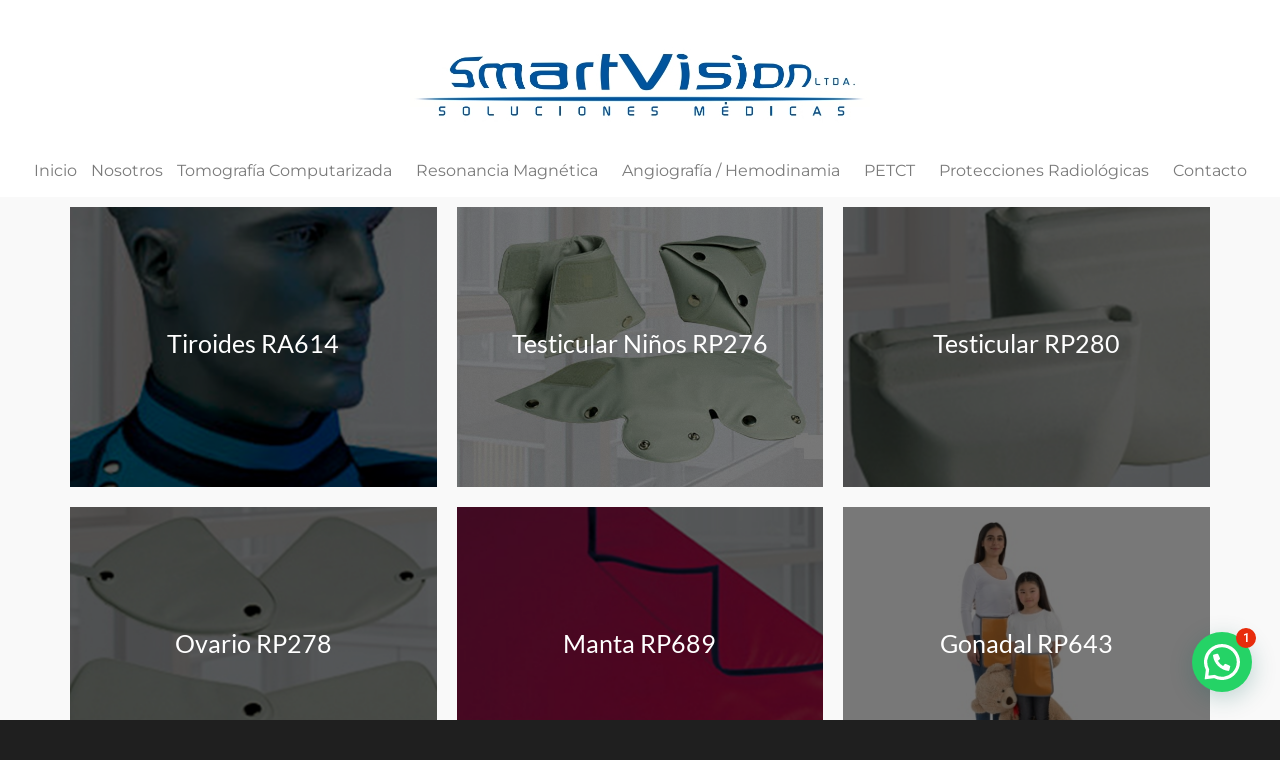

--- FILE ---
content_type: text/html; charset=UTF-8
request_url: https://svsm.cl/protectores/
body_size: 127261
content:
<!doctype html>
<html lang="es">
<head>
	<meta charset="UTF-8">
	<meta name="viewport" content="width=device-width, initial-scale=1">
	<link rel="profile" href="https://gmpg.org/xfn/11">
	<meta name='robots' content='index, follow, max-image-preview:large, max-snippet:-1, max-video-preview:-1' />

	<!-- This site is optimized with the Yoast SEO plugin v26.8 - https://yoast.com/product/yoast-seo-wordpress/ -->
	<title>Protectores - SmartVision</title>
	<link rel="canonical" href="https://svsm.cl/protectores/" />
	<meta property="og:locale" content="es_ES" />
	<meta property="og:type" content="article" />
	<meta property="og:title" content="Protectores - SmartVision" />
	<meta property="og:description" content="Tiroides RA614 Tiroides RA614 Testicular Niños RP276 Testicular Niños RP276 Testicular RP280 Testicular RP280 Ovario RP278 Ovario RP278 Manta RP689 Manta RP689 Gonadal RP643 Gonadal RP643 Cabeza RA611 &#8211; RA612 Cabeza RA611 &#8211; RA612 Cabeza RA610 Cabeza RA610" />
	<meta property="og:url" content="https://svsm.cl/protectores/" />
	<meta property="og:site_name" content="SmartVision" />
	<meta property="article:modified_time" content="2025-12-28T21:58:53+00:00" />
	<meta name="twitter:card" content="summary_large_image" />
	<meta name="twitter:label1" content="Tiempo de lectura" />
	<meta name="twitter:data1" content="1 minuto" />
	<script type="application/ld+json" class="yoast-schema-graph">{"@context":"https://schema.org","@graph":[{"@type":"WebPage","@id":"https://svsm.cl/protectores/","url":"https://svsm.cl/protectores/","name":"Protectores - SmartVision","isPartOf":{"@id":"https://svsm.cl/#website"},"datePublished":"2017-12-07T13:51:26+00:00","dateModified":"2025-12-28T21:58:53+00:00","breadcrumb":{"@id":"https://svsm.cl/protectores/#breadcrumb"},"inLanguage":"es","potentialAction":[{"@type":"ReadAction","target":["https://svsm.cl/protectores/"]}]},{"@type":"BreadcrumbList","@id":"https://svsm.cl/protectores/#breadcrumb","itemListElement":[{"@type":"ListItem","position":1,"name":"Portada","item":"https://svsm.cl/"},{"@type":"ListItem","position":2,"name":"Protectores"}]},{"@type":"WebSite","@id":"https://svsm.cl/#website","url":"https://svsm.cl/","name":"SmartVision","description":"Soluciones de tecnología médica","potentialAction":[{"@type":"SearchAction","target":{"@type":"EntryPoint","urlTemplate":"https://svsm.cl/?s={search_term_string}"},"query-input":{"@type":"PropertyValueSpecification","valueRequired":true,"valueName":"search_term_string"}}],"inLanguage":"es"}]}</script>
	<!-- / Yoast SEO plugin. -->


<link rel='dns-prefetch' href='//www.googletagmanager.com' />
<link rel="alternate" type="application/rss+xml" title="SmartVision &raquo; Feed" href="https://svsm.cl/feed/" />
<link rel="alternate" type="application/rss+xml" title="SmartVision &raquo; Feed de los comentarios" href="https://svsm.cl/comments/feed/" />
<link rel="alternate" title="oEmbed (JSON)" type="application/json+oembed" href="https://svsm.cl/wp-json/oembed/1.0/embed?url=https%3A%2F%2Fsvsm.cl%2Fprotectores%2F" />
<link rel="alternate" title="oEmbed (XML)" type="text/xml+oembed" href="https://svsm.cl/wp-json/oembed/1.0/embed?url=https%3A%2F%2Fsvsm.cl%2Fprotectores%2F&#038;format=xml" />
<style id='wp-img-auto-sizes-contain-inline-css'>img:is([sizes=auto i],[sizes^="auto," i]){contain-intrinsic-size:3000px 1500px}</style>
<style id="litespeed-ccss">ul{box-sizing:border-box}:root{--wp--preset--font-size--normal:16px;--wp--preset--font-size--huge:42px}*{-webkit-box-sizing:border-box;-moz-box-sizing:border-box;box-sizing:border-box}.container{margin:0 auto;position:relative}.container{max-width:880px}.row{position:relative}.row:after,.col:after{content:"";display:block;height:0;clear:both;visibility:hidden}.row{padding-bottom:24px}.col{position:relative;display:block;float:left;width:100%}@media (min-width:690px){.col{margin-right:2%}.wpb_column{margin-right:0}}.col.col_last{margin-right:0}.col:last-child{margin-right:0}@media (min-width:690px){.span_3{width:23.5%}.span_4{width:32%}.span_9{width:74.5%}.span_12{width:100%}}.wpb_row .row-bg-wrap .row-bg-overlay{display:block;position:absolute;top:0;left:0;width:100%;height:100%;content:" ";z-index:2;backface-visibility:hidden}.wpb_column .column-bg-overlay{position:absolute;z-index:0;height:100%;width:100%;top:0;left:0;content:" ";display:block;opacity:0}[class^="icon-"],[class*=" icon-"],i[class*="fa-"]{font-family:FontAwesome;font-weight:400;font-style:normal;text-decoration:inherit;-webkit-font-smoothing:antialiased;*margin-right:.3em}[class^="icon-"]:before,[class*=" icon-"]:before{text-decoration:inherit;speak:none}[class^="icon-"],[class*=" icon-"]{display:inline;width:auto;height:auto;line-height:normal;vertical-align:baseline;background-image:none;background-position:0% 0%;background-repeat:repeat;margin-top:0}.fa{display:inline-block;font:normal normal normal 14px/1 FontAwesome;font-size:inherit;text-rendering:auto;-webkit-font-smoothing:antialiased;-moz-osx-font-smoothing:grayscale}.fa-angle-up:before{content:""}html,body,div,span,img,h3,p,a,ul,li{vertical-align:baseline;font-family:inherit;font-weight:inherit;font-style:inherit;font-size:100%;outline:0;padding:0;margin:0;border:0}:focus{outline:0}html{overflow-x:hidden;overflow-y:scroll;max-width:100%}body{max-width:100%;overflow-x:hidden;background:#fff;font-family:"Open Sans",sans-serif;color:#676767;position:relative}ul{list-style:none}header,nav{display:block}body{font-size:14px;-webkit-font-smoothing:antialiased;font-family:"Open Sans";font-weight:400;background-color:#1C1C1C;line-height:26px}p{-webkit-font-smoothing:subpixel-antialiased}.container-wrap{background-color:#f8f8f8;position:relative;z-index:10;margin-top:0;padding-top:40px;padding-bottom:40px}body[data-header-resize="0"] .container-wrap{margin-top:0;padding-top:40px}body[data-smooth-scrolling="0"]{overflow:hidden}.container-wrap .row>.wpb_row:last-child{margin-bottom:0px!important}.wpb_row{margin-bottom:35px}a{color:#27CFC3;text-decoration:none}h3{font-size:22px;line-height:34px;margin-bottom:7px}h3{color:#444;letter-spacing:0;font-weight:400;-webkit-font-smoothing:antialiased;font-family:"Open Sans";font-weight:600}p{padding-bottom:27px}.row .col p:last-child{padding-bottom:0}.container .row:last-child{padding-bottom:0}.wpb_wrapper>div{margin-bottom:24px}.wpb_wrapper>div:last-child{margin-bottom:0}ul{margin-left:30px;margin-bottom:30px}ul li{list-style:disc;list-style-position:outside}#header-outer nav>ul,#slide-out-widget-area ul{margin:0}#header-outer ul li,#slide-out-widget-area ul li{list-style:none}.main-content img{max-width:100%;height:auto}#header-space{height:90px}#header-space{background-color:#fff}#header-outer{width:100%;top:0;left:0;position:fixed;padding:28px 0 0 0;background-color:#fff;z-index:9999}#header-outer[data-box-shadow="small"]{box-shadow:0 0 3px 0 rgb(0 0 0/.22);-moz-box-shadow:0 0 3px 0 rgb(0 0 0/.22);-webkit-box-shadow:0 0 3px 0 rgb(0 0 0/.22)}#header-outer[data-permanent-transparent="false"]{overflow:visible!important}header#top #logo{width:auto;max-width:none;display:block;line-height:22px;font-size:22px;letter-spacing:-1.5px;color:#444;font-family:"Open Sans";font-weight:600}header#top .span_3 #logo .mobile-only-logo{display:none!important}header#top #logo img{text-indent:-9999px;max-width:none;width:auto;margin-bottom:0;display:block}header#top{position:relative;z-index:9998;width:100%}header#top .container .row{padding-bottom:0}header#top nav>ul{float:right;overflow:visible!important;min-height:1px;line-height:1px}body.ascend #header-outer[data-full-width="false"] header#top nav>ul.buttons,#header-outer[data-format="centered-menu-under-logo"] header#top nav>ul.buttons{margin-left:15px}body #header-outer[data-full-width="false"][data-has-buttons="no"]:not([data-format="left-header"]) header#top nav>ul.buttons{margin-left:0}#header-outer header#top nav>ul.buttons{right:0;height:100%;overflow:hidden!important}#header-outer[data-format="centered-menu-under-logo"] header#top nav{display:inline-block}#header-outer[data-format="centered-menu-under-logo"] .span_9{text-align:center;line-height:1px}#header-outer[data-format="centered-menu-under-logo"] .span_9,body #header-outer[data-format="centered-menu-under-logo"] .span_3{display:block!important;float:none!important;width:100%!important}body #header-outer[data-format="centered-menu-under-logo"] .span_3{text-align:center}#header-outer[data-format="centered-menu-under-logo"] header#top nav>ul.sf-menu>li ul{text-align:left}#header-outer[data-format="centered-menu-under-logo"] header#top .span_9{position:relative!important}#header-outer[data-format="centered-menu-under-logo"] header#top .span_9 nav>ul>li:not(#social-in-menu):not(#search-btn):not(.slide-out-widget-area-toggle)>a{padding-top:0px!important;padding-bottom:20px!important}#header-outer[data-format="centered-menu-under-logo"] header#top #logo img{margin:0 auto 0 auto}header#top nav ul li{float:right}header#top nav>ul>li{float:left}header#top nav>ul>li>a{padding:0 10px 0 10px;display:block;color:#676767;font-size:12px;line-height:20px}header#top nav>ul>li[class*="button_solid_color"]>a:before{background-color:#27CFC3;display:block;position:absolute;left:0;padding-bottom:10px;transform:translateY(-7px);-webkit-transform:translateY(-7px);-ms-transform:translateY(-7px);width:100%;height:24px;content:" ";z-index:-1}header#top nav>ul>li[class*="button_solid_color"]>a{color:#fff!important;opacity:1!important;padding-left:20px;padding-right:20px;margin-right:10px;margin-left:10px}#header-outer:not([data-lhe="animated_underline"]) header#top nav ul li[class*="button_solid_color"] a{padding-left:20px;padding-right:20px}header#top nav ul li a{color:#888}header#top .span_9{position:static!important}header#top .span_9>.slide-out-widget-area-toggle{display:none;position:absolute;right:0;top:50%;margin-bottom:10px;margin-top:-5px;z-index:10000;transform:translateY(-50%);-webkit-transform:translateY(-50%)}#header-outer .row .col.span_3,#header-outer .row .col.span_9{width:auto}#header-outer .row .col.span_9{float:right}.row .col h3{margin-bottom:8px}.row .col img{margin-bottom:15px;max-width:100%;height:auto}.row .col img:not([srcset]){width:auto}body[data-hhun="1"] #header-outer:not(.parallax-contained){position:absolute}@media only screen and (min-width:1000px){body[data-hhun="1"]:not(.no-scroll) #header-outer:not(.detached):not(.parallax-contained):not(.at-top-before-box){top:0!important}}.wpb_column{background-position:center}.wpb_column .column-bg-overlay{position:absolute;z-index:0;height:100%;width:100%;top:0;left:0;content:" ";display:block;opacity:0}body[data-button-style*="slightly_rounded"] header#top nav>ul>li[class*="button_solid_color"]>a:before{border-radius:4px!important;-webkit-border-radius:4px!important;-o-border-radius:4px!important;box-shadow:none}body[data-button-style*="slightly_rounded"] #to-top{border-radius:200px!important;-webkit-border-radius:200px!important;-o-border-radius:200px!important}.sf-menu{line-height:1}.sf-menu ul{position:absolute;top:-999em;width:10em}.sf-menu ul li{width:100%}.sf-menu li{float:left;position:relative}.sub-menu{z-index:3}.sf-menu{float:left;margin-bottom:30px}.sf-menu li li a,.sf-menu li li a:visited{padding-left:1.25em}.sf-menu ul li a{margin:0;padding:14px;border-bottom:1px solid rgb(255 255 255/.08)}.sf-menu,.sf-menu *{list-style:none outside none;margin:0;padding:0;z-index:10}.sf-menu{line-height:1}.sf-menu ul{position:absolute;top:-999em;width:16em}.sf-menu ul li{font-size:12px;width:100%}.sf-menu ul li:last-child a{border-bottom:medium none}.sf-menu li{float:left;line-height:0px!important;font-size:12px!important;position:relative}.sf-menu a{display:block;position:relative}header#top .sf-menu li ul li a{font-size:12px;line-height:13px;color:#ccc;letter-spacing:0;background-color:#1C1C1C}.sf-menu li ul{box-shadow:0 2px 2px rgb(0 0 0/.2)}.sf-menu{float:right}.sf-menu a{margin:0 1px;padding:.75em 1em 32px;text-decoration:none}.sf-menu ul li{font-weight:400}#footer-outer .widget.widget_media_image img{margin-bottom:0}.wpb_row>.span_12{z-index:10;margin-bottom:0px!Important}.wpb_row>.span_12>.column_container:last-child{margin-bottom:0px!Important}.portfolio-items .col .work-item.style-3 .work-info>a{display:block!important;margin:0px!important;background-color:transparent!important;position:absolute!important;top:0;left:0;width:100%;height:100%;z-index:40}@media only screen and (min-width:1000px){body[data-aie="zoom-out"] .top-level .row-bg-wrap .inner-wrap{-webkit-transform:scale(1.11) translateZ(0);-ms-transform:scale(1.11) translateZ(0);transform:scale(1.11) translateZ(0)}}body[data-aie="zoom-out"] .top-level .row-bg-wrap{overflow:hidden;height:100%;width:100%;position:absolute;left:0;top:0}#to-top{display:block;position:fixed;text-align:center;line-height:12px!important;right:17px;bottom:-30px;color:#fff;border-radius:2px;-moz-border-radius:2px;-webkit-border-radius:2px;-o-border-radius:2px;z-index:9994;height:29px;width:29px;background-color:rgb(0 0 0/.25);background-repeat:no-repeat;background-position:center}body[data-button-style*="rounded"] #to-top{background-color:rgb(0 0 0/.25)!important}body[data-button-style*="rounded"] #to-top:after,body[data-button-style*="rounded"] #to-top:before{display:block;content:" ";height:100%;width:100%;position:absolute;top:0;left:0;z-index:1;background-color:#000;transform:scale(0);-webkit-transform:scale(0);-moz-transform:scale(0);border-radius:100px;-webkit-border-radius:100px}body[data-button-style*="rounded"] #to-top:before{background-color:rgb(255 255 255/.25);transform:scale(1);-webkit-transform:scale(1);-moz-transform:scale(1);opacity:0;z-index:2}body[data-button-style*="rounded"] #to-top{overflow:hidden}body[data-button-style*="rounded"] #to-top i.fa-angle-up{-webkit-transform:translate(0,0);-ms-transform:translate(0,0);transform:translate(0,0)}#to-top i{line-height:29px!important;width:29px!important;height:29px!important;font-size:14px!important;top:0px!important;left:0px!important;text-align:center!important;position:relative;z-index:10;background-color:transparent!important}.portfolio-items:not(.carousel) .col .inner-wrap.animated{opacity:0}.portfolio-items{perspective:2000px;-webkit-perspective:2000px;perspective-origin:50%0;-webkit-perspective-origin:50% 700px}.portfolio-items:not(.carousel) .col{-webkit-transform-style:preserve-3d;transform-style:preserve-3d}i[class*="fa-"]{display:inline-block;font-size:16px;width:32px;height:32px;line-height:32px;top:-2px;word-spacing:1px;position:relative;text-align:center;vertical-align:middle;max-width:100%}[class^="icon-"]{background-color:#27CFC3;border-radius:999px 999px 999px 999px;-moz-border-radius:999px 999px 999px 999px;-webkit-border-radius:999px 999px 999px 999px;-o-border-radius:999px 999px 999px 999px;color:#fff;display:inline-block;font-size:16px;height:32px;line-height:32px;max-width:100%;position:relative;text-align:center;vertical-align:middle;width:32px;top:-2px;word-spacing:1px}body [class^="icon-"].icon-default-style{line-height:34px!important;height:34px;width:34px;margin-right:0;font-size:34px!important;color:#27CFC3;background-color:transparent!important}@media all and (-ms-high-contrast:none){*::-ms-backdrop{width:100%}}.wpb_row{position:relative}.wpb_row .row-bg{position:absolute;top:0;left:0;width:100%;height:100%;background-size:cover;-moz-background-size:cover;-webkit-background-size:cover}.wpb_row .row-bg-wrap .row-bg-overlay{display:block;position:absolute;top:0;left:0;width:100%;height:100%;content:" ";z-index:2;backface-visibility:hidden}.wpb_row .row-bg-wrap .inner-wrap{overflow:hidden;width:100.1%;height:100.1%;position:absolute;z-index:1;top:0;left:0}.wpb_row .row-bg-wrap{width:100%;height:100%;position:absolute;top:0;left:0}.wpb_row .row-bg-wrap .inner-wrap{height:100%}#footer-outer{color:#ccc;position:relative;z-index:10;background-color:#252525}#footer-outer .row{padding:55px 0;margin-bottom:0}#footer-outer .widget{margin-bottom:30px}#footer-outer .col{z-index:10;min-height:1px}#slide-out-widget-area.fullscreen{position:fixed;width:100%;height:100%;right:auto;left:0;top:0;z-index:9997;background-color:transparent!important;text-align:center;display:none;overflow-y:scroll;overflow-x:hidden;padding-right:20px;box-sizing:content-box;-webkit-box-sizing:content-box;-moz-box-sizing:content-box}#slide-out-widget-area.fullscreen .inner{width:100%;position:relative;top:50%;left:0;height:auto}#slide-out-widget-area.fullscreen .inner-wrap{height:100%;margin-right:-20px}#slide-out-widget-area.fullscreen .inner .off-canvas-menu-container{transform:translateY(0)!important;-webkit-transform:translateY(0)!important;-moz-transform:translateY(0)!important;opacity:1!important;margin:0}#slide-out-widget-area.fullscreen .inner .off-canvas-menu-container .menu>li{opacity:0;transform:translateY(110px);-webkit-transform:translateY(110px);-moz-transform:translateY(110px)}#slide-out-widget-area.fullscreen .inner .off-canvas-menu-container .menu li{margin:0 0 8px 0!important}#slide-out-widget-area .inner .off-canvas-menu-container li a{font-size:36px;line-height:36px;font-family:"Open Sans";font-weight:700;letter-spacing:-1px}#slide-out-widget-area.fullscreen .inner .off-canvas-menu-container li a{font-size:60px;line-height:60px;font-family:"Open Sans";font-weight:700;letter-spacing:-1px}#slide-out-widget-area.fullscreen .inner li a{opacity:.7}#slide-out-widget-area-bg{-webkit-backface-visibility:hidden;background-color:rgb(0 0 0/.8);position:fixed;height:1px;width:1px;opacity:0;left:0;top:0;z-index:9996}#slide-out-widget-area-bg.fullscreen{transform:translateY(-100%);-webkit-transform:translateY(-100%);-moz-transform:translateY(-100%);opacity:1;display:none}#slide-out-widget-area-bg.fullscreen.dark{opacity:.93}#slide-out-widget-area .inner>div{margin-bottom:25px}#slide-out-widget-area.fullscreen .inner>div{margin:13px 0}#slide-out-widget-area .inner>div:first-of-type{margin-top:-7px}#slide-out-widget-area .inner{width:100%;height:100%}#slide-out-widget-area a,#slide-out-widget-area{color:#fff}body[data-full-width-header="false"] #slide-out-widget-area a.slide_out_area_close{position:absolute;right:22px;top:22px}body[data-full-width-header="false"] #slide-out-widget-area a.slide_out_area_close{display:block;font-family:"Open Sans";font-weight:400}body[data-full-width-header="false"] #slide-out-widget-area a.slide_out_area_close{backface-visibility:hidden;-moz-backface-visibility:hidden;-webkit-backface-visibility:hidden;width:34px!important;height:34px!important;color:#ddd!Important;font-size:18px!important;max-width:none!important;line-height:32px!important}body #slide-out-widget-area a.slide_out_area_close .icon-default-style[class^="icon-"]{-webkit-backface-visibility:hidden;color:#fff!important;font-size:18px!important;height:34px!important;left:-2px;line-height:32px!important;max-width:none!important;width:34px!important}body #slide-out-widget-area.fullscreen .slide_out_area_close{display:none!important}.lines-button{line-height:0px!important;top:9px;position:relative;font-size:0px!important;display:block}.lines{display:block;width:1.4rem;height:3px;background-color:#ecf0f1;position:relative}.lines:before,.lines:after{display:block;width:1.4rem;height:3px;background:#ecf0f1;position:absolute;left:0;content:"";-webkit-transform-origin:.142rem center;transform-origin:.142rem center}.lines:before{top:6px}.lines:after{top:-6px}.slide-out-widget-area-toggle[data-icon-animation="simple-transform"] .lines-button:after{height:2px;background-color:rgb(0 0 0/.4);display:inline-block;width:1.4rem;height:2px;position:absolute;left:0;top:0;content:"";transform:scale(1,1);-webkit-transform:scale(1,1)}.slide-out-widget-area-toggle.mobile-icon .lines-button.x2 .lines:before,.slide-out-widget-area-toggle.mobile-icon .lines-button.x2 .lines:after,.slide-out-widget-area-toggle[data-icon-animation="simple-transform"].mobile-icon .lines-button:after{background-color:#999}body #header-outer .lines-button{top:9px!important}body.ascend[data-is="minimal"] #header-outer[data-has-menu="true"] .lines-button{top:10px!important}.slide-out-widget-area-toggle[data-icon-animation="simple-transform"].mobile-icon .lines-button:after{top:0px!important}.slide-out-widget-area-toggle[data-icon-animation="simple-transform"].mobile-icon .lines{background-color:transparent!important}.slide-out-widget-area-toggle.mobile-icon .lines-button:after,.slide-out-widget-area-toggle.mobile-icon .lines:before,.slide-out-widget-area-toggle.mobile-icon .lines:after{height:2px!important;width:22px!important}.lines-button.x2 .lines:before,.lines-button.x2 .lines:after{-webkit-transform-origin:50% 50%;transform-origin:50% 50%}.slide-out-widget-area-toggle a>span{-webkit-transform-origin:center;transform-origin:center;display:block;height:21px}.slide-out-widget-area-toggle.mobile-icon a>span{height:20px}#slide-out-widget-area .mobile-only{display:none}#footer-outer #footer-widgets .col p{padding-bottom:20px}#footer-outer #footer-widgets .col p:last-child{padding-bottom:0}.icon-salient-x{font-family:"icomoon"!important;speak:none;font-style:normal;font-weight:400;font-variant:normal;text-transform:none;line-height:1;-webkit-font-smoothing:antialiased}.icon-salient-x:before{content:""}body[data-is="minimal"] #slide-out-widget-area a.slide_out_area_close .icon-default-style[class^="icon-"]{font-size:24px!important}body[data-is="minimal"] .icon-salient-x:before{content:""}body[data-is="minimal"] .lines,body[data-is="minimal"] .lines:before,body[data-is="minimal"] .lines:after{height:2px}body,#header-outer{padding-right:0px!Important}#header-outer header#top nav{display:block!important}.container-wrap{margin-top:-100px}.portfolio-loading{display:none}.span_3{width:23.5%}.span_4{width:32%}.span_9{width:74.5%}.span_12{width:100%}@media only screen and (min-width:1300px){.container{max-width:1100px}}@media only screen and (min-width:1000px) and (max-width:1300px){body .container .portfolio-items:not(.carousel) .col{margin-bottom:20px}.portfolio-items:not(.carousel) .col.span_3 .work-item .work-info a{padding:5px 6px!important;font-size:11px!important;margin:1px!important}header#top nav>ul>li>a{padding-left:8px}}@media only screen and (max-width:1020px){#to-top:not(.mobile-enabled){display:none!important}}@media only screen and (min-width:690px) and (max-width:1000px){.span_3,.span_4,.span_9,.span_12{width:100%;margin-left:0}.col,body .vc_row-fluid .wpb_column{margin-bottom:25px}body .vc_row-fluid .wpb_column{width:100%;margin-right:0px!important;margin-left:0}.container{max-width:600px}.portfolio-items .col{width:100%;margin-left:0;margin-bottom:8px}.portfolio-items:not(.carousel) div:nth-child(2n+2),.portfolio-items:not(.carousel) div:nth-child(2n+2){clear:both}body .portfolio-items:not(.carousel)[data-col-num="cols-4"]{margin:0-2%0-2%}.portfolio-items:not(.carousel) .col.span_3{width:45.8%!important;margin:2%!important}#footer-widgets .container .col{margin-left:15px;width:48%}#footer-widgets .container .col.span_4{margin-left:0;margin-right:15px;padding:15px;margin-bottom:0}#footer-widgets .container .col.span_4{margin-bottom:40px}#footer-widgets .container .row>div:last-child{margin-right:0}#footer-widgets .container .row>div:nth-child(2).span_4{margin-right:0px!Important}}@media only screen and (max-width:690px){body #slide-out-widget-area .inner .off-canvas-menu-container.mobile-only .menu.secondary-header-items{display:block}.vc_row-fluid [class*="vc_col-"]{width:100%}body .vc_row-fluid .wpb_column{width:100%;margin-right:0px!important;margin-left:0;margin-bottom:25px}.container{max-width:320px!important}.col{margin-bottom:25px}#header-outer .col{margin-bottom:0}#footer-widgets .container .col:nth-child(3){margin-bottom:40px!important}.portfolio-items:not(.carousel) .col.span_3{width:100%!important;margin-right:0px!important;margin-left:0px!important}}@media only screen and (max-width:321px){.container{max-width:300px!important}}@media only screen and (min-width:480px) and (max-width:690px){body .container{max-width:420px!important}}@media only screen and (min-width:1px) and (max-width:1000px){body header#top .span_3 #logo .mobile-only-logo{display:block!important}body header#top .span_3 #logo[data-supplied-ml="true"] img:not(.mobile-only-logo){display:none!important}body:not(.material) header#top #logo{margin-top:7px!important}body #header-outer[data-format="centered-menu-under-logo"] header#top #logo img{margin:0}#header-outer[data-has-menu="true"][data-mobile-fixed="1"] header#top .span_3{text-align:left}#header-outer[data-mobile-fixed="1"]{position:fixed!important}.container-wrap{z-index:11}.work-item:not([data-custom-content="on"]) .work-info-bg{display:none}.style-3 .work-info-bg{display:block}.portfolio-items .work-item.style-3 .vert-center{padding-top:15px}body header#top #logo img,#header-outer[data-permanent-transparent="false"] #logo .dark-version{height:24px!important;margin-top:-3px!important;top:3px;position:relative}#header-outer[data-format="centered-menu-under-logo"] header#top .span_9{position:static!important}#header-outer{position:relative!important;padding-top:12px!important;margin-bottom:0}body #slide-out-widget-area a.slide_out_area_close{position:absolute;right:22px;top:22px;z-index:100}#slide-out-widget-area .mobile-only{display:block}#slide-out-widget-area{top:0!important}#header-outer #logo{top:6px!important;left:6px!important}#header-space{display:none!important}#header-space[data-header-mobile-fixed="1"]{display:block!important}header#top .span_9>.slide-out-widget-area-toggle{display:block!important}header#top .col.span_3{position:absolute;left:0;top:0;z-index:1000;width:85%!important}header#top .col.span_9{margin-left:0;min-height:48px;margin-bottom:0;width:100%!important;float:none;z-index:100;position:relative}body[data-slide-out-widget-area="true"] header#top #logo{transform:none!important;-webkit-transform:none!important}body[data-slide-out-widget-area="true"] header#top .span_3{text-align:center}body #header-outer .slide-out-widget-area-toggle .lines-button,body #header-outer .slide-out-widget-area-toggle .lines,body #header-outer .slide-out-widget-area-toggle .lines:before,body #header-outer .slide-out-widget-area-toggle .lines:after{width:22px!important}body #header-outer .slide-out-widget-area-toggle[data-icon-animation="simple-transform"].mobile-icon .lines:after{top:-6px!important}body #header-outer .slide-out-widget-area-toggle[data-icon-animation="simple-transform"].mobile-icon .lines:before{top:6px!important}body[data-slide-out-widget-area="true"] header#top #logo,#header-outer[data-mobile-fixed="1"] header#top #logo{display:inline-block}body[data-slide-out-widget-area="true"] header#top .col.span_3{width:100%!important}body #slide-out-widget-area:not(.slide-out-from-right-hover) .slide_out_area_close{display:block}#header-outer header#top nav>ul{width:100%;padding:15px 0 25px 0px!important;margin:0 auto 0 auto!important;float:none!important;z-index:100000;position:relative}#header-outer header#top nav{background-color:#1F1F1F;margin-left:-250px!important;margin-right:-250px!important;padding:0 250px 0 250px;top:48px;margin-bottom:75px;display:none!important;position:relative;z-index:100000}header#top nav>ul li{display:block;width:100%;float:none!important;margin-left:0px!important}#header-outer header#top nav>ul{overflow:hidden!important}header#top nav>ul ul{position:relative;width:100%;top:0px!important;left:0px!important;padding:0;visibility:visible!important;box-shadow:0 0 0#fff!important;-moz-box-shadow:0 0 0#fff!important;-webkit-box-shadow:0 0 0#fff!important;background-color:transparent!important;float:none!important}header#top nav>ul ul li{padding-left:20px}header#top .sf-menu a{color:rgb(255 255 255/.6)!important;font-size:12px;border-bottom:1px dotted rgb(255 255 255/.3);padding:16px 0 16px 0px!important;background-color:transparent!important}header#top nav>ul>li>a{padding:16px 0px!important;border-bottom:1px solid #ddd}header#top,#header-outer:not([data-permanent-transparent="1"]){height:auto!important}.portfolio-items .col{margin-bottom:15px!important}#footer-widgets .container .col{margin-bottom:40px}#footer-widgets .container .col:nth-child(3){margin-bottom:0}.portfolio-items:not(.carousel) .col.span_3 .work-item .work-info a{padding:9px 15px!important;font-size:12px!important;margin:5px!important}.portfolio-items .col .work-item .work-info a{display:block;position:absolute;top:0;left:0;margin:0;width:100%;height:100%;opacity:0!important;text-indent:-9999px}.main-content>div{padding-bottom:0}#footer-widgets .container .row>div:last-child{margin-bottom:0px!important}}@media screen and (max-width:782px){body{position:static}}@media only screen and (min-width:1600px){body:after{content:"five";display:none}}@media only screen and (min-width:1300px) and (max-width:1600px){body:after{content:"four";display:none}}@media only screen and (min-width:990px) and (max-width:1300px){body:after{content:"three";display:none}}@media only screen and (min-width:470px) and (max-width:990px){body:after{content:"two";display:none}}@media only screen and (max-width:470px){body:after{content:"one";display:none}body .portfolio-items:not(.isotope-activated):not(.carousel) .col{width:100%!important;position:relative!important;top:auto!important;left:0!important;-webkit-transform:none!important;transform:none!important}.portfolio-items:not(.carousel) .col .inner-wrap[data-animation]{opacity:1!important;-webkit-transform:none!important;transform:none!important}}.portfolio-items .col .work-item.style-3 .work-info-bg{background-color:#282b30;opacity:.45;will-change:opacity}.portfolio-items .col .work-item.style-3 h3{margin-bottom:5px}.portfolio-items .col .work-item.style-3 a{background:#fff0 url(/wp-content/themes/salient/img/transparent.png)repeat 0 0}.portfolio-items .col .work-item.style-3 h3,.portfolio-items .work-item.style-3 .work-info{opacity:1!important;-ms-filter:"alpha(opacity=100)"!important}.portfolio-items .col .work-item.style-3 .vert-center *{-ms-filter:"alpha(opacity=100)"!important}.portfolio-items .work-item.style-3 .vert-center{top:50%!important;left:50%;padding-top:15px!important;position:relative;z-index:20;width:auto!important;display:inline-block;margin-top:0!important;padding-top:0!important;transform:translateY(-50%) translateX(-50%)!important;-webkit-transform:translateY(-50%) translateX(-50%)!important}.portfolio-items .work-item.style-3{overflow:hidden!important}.portfolio-items .work-item.style-3 img{position:relative}.portfolio-items .work-item.style-3{overflow:visible}.portfolio-items[data-ps="3"] .inner-wrap{overflow:hidden}.portfolio-items .col .work-item.style-3{margin-bottom:0}.portfolio-items .work-info-bg{opacity:0;height:100%;width:100.2%;top:0;left:0;background-color:#27CFC3;position:absolute;z-index:2}.portfolio-items .work-info{opacity:0;position:absolute;z-index:10;padding:0 20px;height:100%;width:100%;top:0;left:0;color:#fff}.portfolio-items .col{height:100%}.portfolio-items:not(.carousel){margin:0-1.2%0-1%}.portfolio-items[data-ps="3"] .col{background-color:transparent!important}html:not(.js) .portfolio-items .col.span_3 img,html:not(.js) .portfolio-items .col img{opacity:1!important}body .portfolio-items .col{height:auto;margin-bottom:25px!important}.portfolio-items .col.span_3 .work-item .work-info a{padding:6px 11px;font-size:11px!important;margin:3px}.portfolio-items .col.span_3{width:22.7%;margin:0 1.1%;padding:0}.portfolio-items .col h3{position:relative;top:0;color:#fff;margin-bottom:10px}.portfolio-items .col img{display:block;margin-bottom:0;width:auto}.portfolio-items .col .work-info .vert-center{text-align:center;margin-top:-20px;position:relative;z-index:10;top:50%;width:100%;transform:translateY(-50%);-webkit-transform:translateY(-50%)}.portfolio-items .col .work-info .vert-center *{opacity:0;-ms-filter:"alpha(opacity=0)"}.portfolio-items .col .work-item{position:relative;margin-bottom:15px;overflow:hidden;width:100%}.portfolio-loading{display:block;height:31px;width:31px;z-index:80;position:absolute;left:50%;top:100px;margin-left:-15px;background-image:url(/wp-content/themes/salient/img/icons/loading-white-bg.gif)}.portfolio-wrap{position:relative}.ascend .container-wrap,.portfolio-items .col{background-color:#f6f6f6}.ascend{background-color:#252525}#to-top{border-radius:0!important;box-shadow:none}.ascend #header-outer .sf-menu ul li a{border-bottom:none}.vc_column-inner::after,.vc_row:after{clear:both}.container:before,.container:after,.row:before,.row:after,.vc_row:before,.vc_row:after{content:" ";display:table}.container:after,.row:after,.vc_row:after{clear:both}.vc_row:after,.vc_row:before{content:" ";display:table}.vc_row-fluid::before,.vc_row-fluid::after{content:"";display:table}.vc_row-fluid::after{clear:both}.vc_col-sm-12{position:relative;min-height:1px;margin-left:2.1%;box-sizing:border-box}.vc_row-fluid [class*="vc_col-"]:first-child:not([class*="offset"]){margin-left:0}@media (min-width:1000px){.vc_col-sm-12{float:left}body .vc_row-fluid .vc_col-sm-12{width:100%}}body a{color:#0058aa}body [class^="icon-"].icon-default-style{color:#0058aa!important}[class*=" icon-"],body[data-button-style*="rounded"] #to-top:after,#slide-out-widget-area,#slide-out-widget-area-bg.fullscreen,header#top nav>ul>li.button_solid_color>a:before{background-color:#0058aa!important}html .container-wrap,html .ascend .container-wrap,html .portfolio-items .col{background-color:#f9f9f9}html body,body h3{color:#000}#footer-outer{background-color:#ffffff!important}#footer-outer #footer-widgets{border-bottom:none!important}#footer-outer{color:#898989!important}body{border:none!important;background-color:#1F1F1F!important}body #slide-out-widget-area-bg{background-color:rgb(0 0 0/.8)}body:not(.material) #header-outer{padding-top:28px}body:not(.material) #header-outer[data-format="centered-menu-under-logo"] .span_3{padding-bottom:28px}#header-outer #logo img{height:100px}header#top nav>ul>li[class*="button_solid_color"]>a{margin-left:10px;margin-right:10px}#header-outer[data-lhe="default"] header#top nav>ul>li>a{padding-left:10px;padding-right:10px}#header-space{height:198px}@media only screen and (max-width:1000px){body:not(.material) #header-space{height:123px}}#header-outer #logo .mobile-only-logo{height:85px}@media only screen and (max-width:1000px){body header#top #logo img,#header-outer[data-permanent-transparent="false"] #logo .dark-version{height:85px!important}body:not(.material) header#top .col.span_9{min-height:111px;line-height:89px}}body #header-outer{background-color:rgba(255,255,255,100)}.portfolio-loading{background-image:url()}@media only screen and (min-width:1000px){.container{max-width:1425px;width:100%;margin:0 auto;padding:0 90px}}@media only screen and (min-width:1000px){.container{max-width:1425px}}@media only screen and (max-width:1000px) and (min-width:1px){body header#top #logo img{height:51px!important;margin-top:-17px!important}}body{font-family:Lato;font-size:16px;line-height:31px;font-weight:300}header#top nav>ul>li>a{font-family:Lato;font-size:16px;line-height:22.4px;font-weight:400}header#top nav>ul>li[class*="button_solid_color"]>a:before{height:27px}header#top .sf-menu li ul li a{font-size:15px;line-height:15px}@media only screen and (min-width:1px) and (max-width:1000px){header#top .sf-menu a{font-family:-!important;font-size:14px!important}}body h3,.row .col h3{font-family:Lato;font-size:27px;line-height:25px;font-weight:400}@media only screen and (max-width:1300px) and (min-width:1000px){.row .span_3 h3,.row .col h3,body h3{font-size:22.95px;line-height:21.25px}}@media only screen and (max-width:1000px) and (min-width:690px){.row .span_3 h3,.row .col h3,body h3{font-size:21.6px;line-height:20px}}@media only screen and (max-width:690px){.row .span_3 h3,.row .col h3,body h3{font-size:21.6px;line-height:20px}}body i{font-family:Playfair Display;font-size:15px;line-height:15px;font-weight:400}body #slide-out-widget-area .inner .off-canvas-menu-container li a,body #slide-out-widget-area.fullscreen .inner .off-canvas-menu-container li a{font-family:Lato;font-size:35px;line-height:20px;font-weight:400}@media only screen and (min-width:690px) and (max-width:1000px){body #slide-out-widget-area.fullscreen .inner .off-canvas-menu-container li a{font-size:31.5px!important;line-height:18px!important}}@media only screen and (max-width:690px){body #slide-out-widget-area.fullscreen .inner .off-canvas-menu-container li a{font-size:24.5px!important;line-height:14px!important}}:root{--joinchat-ico:url("data:image/svg+xml;charset=utf-8,%3Csvg xmlns='http://www.w3.org/2000/svg' viewBox='0 0 24 24'%3E%3Cpath fill='%23fff' d='M3.516 3.516c4.686-4.686 12.284-4.686 16.97 0s4.686 12.283 0 16.97a12 12 0 0 1-13.754 2.299l-5.814.735a.392.392 0 0 1-.438-.44l.748-5.788A12 12 0 0 1 3.517 3.517zm3.61 17.043.3.158a9.85 9.85 0 0 0 11.534-1.758c3.843-3.843 3.843-10.074 0-13.918s-10.075-3.843-13.918 0a9.85 9.85 0 0 0-1.747 11.554l.16.303-.51 3.942a.196.196 0 0 0 .219.22zm6.534-7.003-.933 1.164a9.84 9.84 0 0 1-3.497-3.495l1.166-.933a.79.79 0 0 0 .23-.94L9.561 6.96a.79.79 0 0 0-.924-.445l-2.023.524a.797.797 0 0 0-.588.88 11.754 11.754 0 0 0 10.005 10.005.797.797 0 0 0 .88-.587l.525-2.023a.79.79 0 0 0-.445-.923L14.6 13.327a.79.79 0 0 0-.94.23z'/%3E%3C/svg%3E");--joinchat-font:-apple-system,blinkmacsystemfont,"Segoe UI",roboto,oxygen-sans,ubuntu,cantarell,"Helvetica Neue",sans-serif}.joinchat{--sep:20px;--bottom:var(--sep);--s:60px;--h:calc(var(--s)/2);--header:max(50px,var(--s)*1.166667);--vh:100vh;--ch:142;--cs:70%;--cl:49%;--bw:1;--text:hsl(0deg 0% clamp(0%,var(--bw)*1000%,100%)/clamp(70%,var(--bw)*1000%,100%));--hover:hsl(var(--ch) var(--cs) calc(var(--cl) + 20%));--hsl:var(--ch) var(--cs) var(--cl);--color:hsl(var(--hsl));--dark:hsl(var(--ch) var(--cs) calc(var(--cl) - 10%));--bg:hsl(var(--hsl)/4%);--msg:var(--color);color:var(--text);display:none;position:fixed;z-index:9000;right:var(--sep);bottom:var(--bottom);font:normal normal normal 16px/1.625em var(--joinchat-font);letter-spacing:0;animation:joinchat_show .5s cubic-bezier(.18,.89,.32,1.28) 10ms both;transform:scale3d(0,0,0);transform-origin:calc(var(--s)/-2) calc(var(--s)/-4);touch-action:manipulation;-webkit-font-smoothing:antialiased}.joinchat *,.joinchat :after,.joinchat :before{box-sizing:border-box}.joinchat--show{display:block;transform:scaleX(1)}.joinchat--noanim{animation:none}@supports not (width:clamp(1px,1%,10px)){.joinchat{--text:hsl(0deg 0% calc(var(--bw)*1%)/90%)}}.joinchat__button{position:absolute;z-index:2;bottom:8px;right:8px;height:var(--s);width:var(--s);background:#25d366 var(--joinchat-ico) 50%/60%no-repeat;color:inherit;border-radius:50%;box-shadow:1px 6px 24px 0 rgba(7,94,84,.24)}.joinchat__badge{position:absolute;z-index:2;bottom:calc(var(--s) - 8px);right:4px;width:20px;height:20px;border:none;border-radius:50%;background:#e82c0c;color:#fff;font-size:12px;font-weight:600;line-height:20px;text-align:center;box-shadow:none;opacity:0}.joinchat__chatbox{content-visibility:hidden;display:flex;flex-direction:column;position:absolute;bottom:0;right:0;z-index:1;width:calc(100vw - var(--sep)*2);max-width:400px;max-height:calc(var(--vh) - var(--bottom) - var(--sep));border-radius:calc(var(--h) + 2px);background:#fff linear-gradient(180deg,var(--color),var(--color) var(--header),var(--bg) var(--header),var(--bg));box-shadow:0 2px 6px 0 rgba(0,0,0,.5);text-align:left;overflow:hidden;transform:scale3d(0,0,0);opacity:0}.joinchat__header{display:flex;flex-flow:row;align-items:center;position:relative;flex-shrink:0;height:var(--header);padding:0 70px 0 26px;margin:0}.joinchat__header span{font-size:19px;font-weight:600;max-width:100%;white-space:nowrap;overflow:hidden;text-overflow:ellipsis;opacity:.8}.joinchat__close{--size:34px;position:absolute;top:calc(50% - var(--size)/2);right:24px;width:var(--size);height:var(--size);border-radius:50%;background:rgba(0,0,0,.4)url(data:image/svg+xml;charset=utf-8,%3Csvg\ xmlns=\'http://www.w3.org/2000/svg\'\ fill=\'%23fff\'\ viewBox=\'0\ 0\ 24\ 24\'%3E%3Cpath\ d=\'M24\ 2.4\ 21.6\ 0\ 12\ 9.6\ 2.4\ 0\ 0\ 2.4\ 9.6\ 12\ 0\ 21.6\ 2.4\ 24l9.6-9.6\ 9.6\ 9.6\ 2.4-2.4-9.6-9.6z\'/%3E%3C/svg%3E)50%/12px no-repeat}.joinchat__scroll{overflow:hidden scroll;overscroll-behavior-y:contain;-webkit-overflow-scrolling:touch}.joinchat__scroll::-webkit-scrollbar{width:4px;background:rgb(0 0 0/0)}.joinchat__scroll::-webkit-scrollbar-thumb{border-radius:2px;background:rgb(0 0 0/0)}.joinchat__content{display:flex;flex-direction:column;width:calc(100% + 4px);padding:20px 0 8px}.joinchat__content:after{content:"";display:block;position:absolute;bottom:0;left:0;right:4px;height:calc(var(--s) + 20px);background:#fff linear-gradient(180deg,var(--bg),var(--bg));-webkit-mask-image:linear-gradient(rgb(0 0 0/0),rgb(0 0 0/60%) 25%,rgb(0 0 0/92%) 70%,rgb(0 0 0/100%) 95%,rgb(0 0 0/100%));mask-image:linear-gradient(rgb(0 0 0/0),rgb(0 0 0/60%) 25%,rgb(0 0 0/92%) 70%,rgb(0 0 0/100%) 95%,rgb(0 0 0/100%))}.joinchat__open{position:sticky;z-index:2;bottom:8px;align-self:flex-end;display:flex;flex-direction:row;min-width:var(--s);height:var(--s);margin:0 8px;background:var(--color);color:inherit;border-radius:var(--h);box-shadow:0 1px 2px 0 rgba(0,0,0,.3);overflow:hidden}.joinchat__open__icon{flex-shrink:0;width:var(--s);height:var(--s);max-width:var(--s);padding:calc(var(--s)*0.18);margin:0;overflow:hidden}.joinchat__open__icon path{fill:none!important;stroke:var(--text)!important;stroke-linecap:round;stroke-width:33px;animation:none}.joinchat__open__icon .joinchat__pa{--stroke:1097}.joinchat__open__icon .joinchat__pb{--stroke:1020}.joinchat__open__text{max-width:0;padding:0;border-radius:var(--s);font-weight:600;line-height:var(--s);white-space:nowrap;opacity:0;overflow:hidden;text-overflow:ellipsis}.joinchat__chat{--peak_l:path("M17 25V0C17 12.877 6.082 14.9 1.031 15.91c-1.559.31-1.179 2.272.004 2.272C9.609 18.182 17 18.088 17 25z");--peak_r:path("M0 25.68V0c0 13.23 10.92 15.3 15.97 16.34 1.56.32 1.18 2.34 0 2.34-8.58 0-15.97-.1-15.97 7Z");--peak:var(--peak_l);display:flex;flex-direction:column;align-items:flex-start;padding-bottom:10px}.joinchat__bubble{position:relative;min-width:60px;max-width:calc(100% - 52px);min-height:56px;padding:15px 20px;margin:0 26px 16px;border-radius:26px;background:#fff;color:#4a4a4a;word-break:break-word;filter:drop-shadow(0 1px 2px rgba(0,0,0,.3));transform-origin:0 50%;animation:joinchat_show .25s cubic-bezier(0,0,.58,1.19) 10ms both}.joinchat__bubble:before{content:"";display:block;position:absolute;bottom:18px;left:-15px;width:17px;height:25px;background:inherit;clip-path:var(--peak)}@keyframes joinchat_show{0%{transform:scale3d(0,0,0)}to{transform:scaleX(1)}}@media (orientation:landscape) and (height<=480px),(width<=480px){.joinchat{--sep:6px;--header:max(50px,var(--s)*0.9166667)}.joinchat__close{--size:28px}.joinchat__bubble{max-width:calc(100% - 40px);padding:16px;margin:0 20px 10px;line-height:24px}}@media (prefers-color-scheme:dark){.joinchat--dark-auto{--msg:var(--dark)}.joinchat--dark-auto .joinchat__chatbox{background:#1a1a1a linear-gradient(180deg,var(--dark),var(--dark) var(--header),var(--bg) var(--header),var(--bg))}.joinchat--dark-auto .joinchat__content:after{background-color:#1a1a1a}.joinchat--dark-auto .joinchat__bubble{background:#505050;color:#d8d8d8}}@media (prefers-reduced-motion){.joinchat,.joinchat__open__icon path{animation:none}.joinchat__open__icon .joinchat__pa{stroke-dasharray:0}.joinchat__bubble{animation:none!important}}.joinchat{--ch:208;--cs:100%;--cl:31%;--bw:1}</style><script>!function(a){"use strict";var b=function(b,c,d){function e(a){return h.body?a():void setTimeout(function(){e(a)})}function f(){i.addEventListener&&i.removeEventListener("load",f),i.media=d||"all"}var g,h=a.document,i=h.createElement("link");if(c)g=c;else{var j=(h.body||h.getElementsByTagName("head")[0]).childNodes;g=j[j.length-1]}var k=h.styleSheets;i.rel="stylesheet",i.href=b,i.media="only x",e(function(){g.parentNode.insertBefore(i,c?g:g.nextSibling)});var l=function(a){for(var b=i.href,c=k.length;c--;)if(k[c].href===b)return a();setTimeout(function(){l(a)})};return i.addEventListener&&i.addEventListener("load",f),i.onloadcssdefined=l,l(f),i};"undefined"!=typeof exports?exports.loadCSS=b:a.loadCSS=b}("undefined"!=typeof global?global:this);!function(a){if(a.loadCSS){var b=loadCSS.relpreload={};if(b.support=function(){try{return a.document.createElement("link").relList.supports("preload")}catch(b){return!1}},b.poly=function(){for(var b=a.document.getElementsByTagName("link"),c=0;c<b.length;c++){var d=b[c];"preload"===d.rel&&"style"===d.getAttribute("as")&&(a.loadCSS(d.href,d,d.getAttribute("media")),d.rel=null)}},!b.support()){b.poly();var c=a.setInterval(b.poly,300);a.addEventListener&&a.addEventListener("load",function(){b.poly(),a.clearInterval(c)}),a.attachEvent&&a.attachEvent("onload",function(){a.clearInterval(c)})}}}(this);</script>
<style id='wp-emoji-styles-inline-css'>img.wp-smiley,img.emoji{display:inline!important;border:none!important;box-shadow:none!important;height:1em!important;width:1em!important;margin:0 0.07em!important;vertical-align:-0.1em!important;background:none!important;padding:0!important}</style>
<style id='joinchat-button-style-inline-css'>.wp-block-joinchat-button{border:none!important;text-align:center}.wp-block-joinchat-button figure{display:table;margin:0 auto;padding:0}.wp-block-joinchat-button figcaption{font:normal normal 400 .6em/2em var(--wp--preset--font-family--system-font,sans-serif);margin:0;padding:0}.wp-block-joinchat-button .joinchat-button__qr{background-color:#fff;border:6px solid #25d366;border-radius:30px;box-sizing:content-box;display:block;height:200px;margin:auto;overflow:hidden;padding:10px;width:200px}.wp-block-joinchat-button .joinchat-button__qr canvas,.wp-block-joinchat-button .joinchat-button__qr img{display:block;margin:auto}.wp-block-joinchat-button .joinchat-button__link{align-items:center;background-color:#25d366;border:6px solid #25d366;border-radius:30px;display:inline-flex;flex-flow:row nowrap;justify-content:center;line-height:1.25em;margin:0 auto;text-decoration:none}.wp-block-joinchat-button .joinchat-button__link:before{background:#fff0 var(--joinchat-ico) no-repeat center;background-size:100%;content:"";display:block;height:1.5em;margin:-.75em .75em -.75em 0;width:1.5em}.wp-block-joinchat-button figure+.joinchat-button__link{margin-top:10px}@media (orientation:landscape)and (min-height:481px),(orientation:portrait)and (min-width:481px){.wp-block-joinchat-button.joinchat-button--qr-only figure+.joinchat-button__link{display:none}}@media (max-width:480px),(orientation:landscape)and (max-height:480px){.wp-block-joinchat-button figure{display:none}}</style>
<link data-optimized="1" data-asynced="1" as="style" onload="this.onload=null;this.rel='stylesheet'"  rel='preload' id='contact-form-7-css' href='https://svsm.cl/wp-content/litespeed/css/2bdcba2be291801157edca0dc7d6db51.css?ver=f16cd' media='all' /><noscript><link data-optimized="1" rel='stylesheet' href='https://svsm.cl/wp-content/litespeed/css/2bdcba2be291801157edca0dc7d6db51.css?ver=f16cd' media='all' /></noscript>
<link data-optimized="1" data-asynced="1" as="style" onload="this.onload=null;this.rel='stylesheet'"  rel='preload' id='widgetopts-styles-css' href='https://svsm.cl/wp-content/litespeed/css/8a83545c3698710eff570f371ff2dae8.css?ver=cc7d6' media='all' /><noscript><link data-optimized="1" rel='stylesheet' href='https://svsm.cl/wp-content/litespeed/css/8a83545c3698710eff570f371ff2dae8.css?ver=cc7d6' media='all' /></noscript>
<link data-optimized="1" data-asynced="1" as="style" onload="this.onload=null;this.rel='stylesheet'"  rel='preload' id='hello-elementor-css' href='https://svsm.cl/wp-content/litespeed/css/5a56ec358e63881fcfae94fe81466d7a.css?ver=514f9' media='all' /><noscript><link data-optimized="1" rel='stylesheet' href='https://svsm.cl/wp-content/litespeed/css/5a56ec358e63881fcfae94fe81466d7a.css?ver=514f9' media='all' /></noscript>
<link data-optimized="1" data-asynced="1" as="style" onload="this.onload=null;this.rel='stylesheet'"  rel='preload' id='hello-elementor-theme-style-css' href='https://svsm.cl/wp-content/litespeed/css/e95ce40bb66c7e005fd95302427fc906.css?ver=8874e' media='all' /><noscript><link data-optimized="1" rel='stylesheet' href='https://svsm.cl/wp-content/litespeed/css/e95ce40bb66c7e005fd95302427fc906.css?ver=8874e' media='all' /></noscript>
<link data-optimized="1" data-asynced="1" as="style" onload="this.onload=null;this.rel='stylesheet'"  rel='preload' id='hello-elementor-header-footer-css' href='https://svsm.cl/wp-content/litespeed/css/018049d53d3122b0609564f7317e4dce.css?ver=60f2e' media='all' /><noscript><link data-optimized="1" rel='stylesheet' href='https://svsm.cl/wp-content/litespeed/css/018049d53d3122b0609564f7317e4dce.css?ver=60f2e' media='all' /></noscript>
<link data-optimized="1" data-asynced="1" as="style" onload="this.onload=null;this.rel='stylesheet'"  rel='preload' id='elementor-frontend-css' href='https://svsm.cl/wp-content/litespeed/css/5dd95526f2498e59d30037f56ced9f30.css?ver=a8ed4' media='all' /><noscript><link data-optimized="1" rel='stylesheet' href='https://svsm.cl/wp-content/litespeed/css/5dd95526f2498e59d30037f56ced9f30.css?ver=a8ed4' media='all' /></noscript>
<link data-optimized="1" data-asynced="1" as="style" onload="this.onload=null;this.rel='stylesheet'"  rel='preload' id='elementor-post-11119-css' href='https://svsm.cl/wp-content/litespeed/css/cc333a63a462712fc61fba0ffc69b1d5.css?ver=da78f' media='all' /><noscript><link data-optimized="1" rel='stylesheet' href='https://svsm.cl/wp-content/litespeed/css/cc333a63a462712fc61fba0ffc69b1d5.css?ver=da78f' media='all' /></noscript>
<link data-optimized="1" data-asynced="1" as="style" onload="this.onload=null;this.rel='stylesheet'"  rel='preload' id='widget-image-css' href='https://svsm.cl/wp-content/litespeed/css/d2c6d69bf5f58980e6238585c53fa813.css?ver=85cad' media='all' /><noscript><link data-optimized="1" rel='stylesheet' href='https://svsm.cl/wp-content/litespeed/css/d2c6d69bf5f58980e6238585c53fa813.css?ver=85cad' media='all' /></noscript>
<link data-optimized="1" data-asynced="1" as="style" onload="this.onload=null;this.rel='stylesheet'"  rel='preload' id='widget-nav-menu-css' href='https://svsm.cl/wp-content/litespeed/css/73da383ff06fef6dc6fd283e96991e22.css?ver=f858a' media='all' /><noscript><link data-optimized="1" rel='stylesheet' href='https://svsm.cl/wp-content/litespeed/css/73da383ff06fef6dc6fd283e96991e22.css?ver=f858a' media='all' /></noscript>
<link data-optimized="1" data-asynced="1" as="style" onload="this.onload=null;this.rel='stylesheet'"  rel='preload' id='e-sticky-css' href='https://svsm.cl/wp-content/litespeed/css/e87d6315dc3d459cfe8b7f8d9faed032.css?ver=f074d' media='all' /><noscript><link data-optimized="1" rel='stylesheet' href='https://svsm.cl/wp-content/litespeed/css/e87d6315dc3d459cfe8b7f8d9faed032.css?ver=f074d' media='all' /></noscript>
<link data-optimized="1" data-asynced="1" as="style" onload="this.onload=null;this.rel='stylesheet'"  rel='preload' id='widget-heading-css' href='https://svsm.cl/wp-content/litespeed/css/092f545feabace1651f3ee27fa1790ad.css?ver=18dbe' media='all' /><noscript><link data-optimized="1" rel='stylesheet' href='https://svsm.cl/wp-content/litespeed/css/092f545feabace1651f3ee27fa1790ad.css?ver=18dbe' media='all' /></noscript>
<link data-optimized="1" data-asynced="1" as="style" onload="this.onload=null;this.rel='stylesheet'"  rel='preload' id='widget-icon-list-css' href='https://svsm.cl/wp-content/litespeed/css/8d5ffcd39766da2f9195af1b3da18360.css?ver=001bd' media='all' /><noscript><link data-optimized="1" rel='stylesheet' href='https://svsm.cl/wp-content/litespeed/css/8d5ffcd39766da2f9195af1b3da18360.css?ver=001bd' media='all' /></noscript>
<link data-optimized="1" data-asynced="1" as="style" onload="this.onload=null;this.rel='stylesheet'"  rel='preload' id='widget-social-icons-css' href='https://svsm.cl/wp-content/litespeed/css/e2993ea8bc5596905bf9228411500456.css?ver=a3e81' media='all' /><noscript><link data-optimized="1" rel='stylesheet' href='https://svsm.cl/wp-content/litespeed/css/e2993ea8bc5596905bf9228411500456.css?ver=a3e81' media='all' /></noscript>
<link data-optimized="1" data-asynced="1" as="style" onload="this.onload=null;this.rel='stylesheet'"  rel='preload' id='e-apple-webkit-css' href='https://svsm.cl/wp-content/litespeed/css/fdff64b5a2e012245c7343a4031f594d.css?ver=da164' media='all' /><noscript><link data-optimized="1" rel='stylesheet' href='https://svsm.cl/wp-content/litespeed/css/fdff64b5a2e012245c7343a4031f594d.css?ver=da164' media='all' /></noscript>
<link data-optimized="1" data-asynced="1" as="style" onload="this.onload=null;this.rel='stylesheet'"  rel='preload' id='widget-flip-box-css' href='https://svsm.cl/wp-content/litespeed/css/48b0d80ffda504dc6dc7ee28595bad52.css?ver=0b27c' media='all' /><noscript><link data-optimized="1" rel='stylesheet' href='https://svsm.cl/wp-content/litespeed/css/48b0d80ffda504dc6dc7ee28595bad52.css?ver=0b27c' media='all' /></noscript>
<link data-optimized="1" data-asynced="1" as="style" onload="this.onload=null;this.rel='stylesheet'"  rel='preload' id='elementor-post-7524-css' href='https://svsm.cl/wp-content/litespeed/css/81fdcded23c8263d48be59fc44f5a562.css?ver=5c1a6' media='all' /><noscript><link data-optimized="1" rel='stylesheet' href='https://svsm.cl/wp-content/litespeed/css/81fdcded23c8263d48be59fc44f5a562.css?ver=5c1a6' media='all' /></noscript>
<link data-optimized="1" data-asynced="1" as="style" onload="this.onload=null;this.rel='stylesheet'"  rel='preload' id='elementor-post-11679-css' href='https://svsm.cl/wp-content/litespeed/css/48b153f022bd5e2c696677242599d429.css?ver=67e3e' media='all' /><noscript><link data-optimized="1" rel='stylesheet' href='https://svsm.cl/wp-content/litespeed/css/48b153f022bd5e2c696677242599d429.css?ver=67e3e' media='all' /></noscript>
<link data-optimized="1" data-asynced="1" as="style" onload="this.onload=null;this.rel='stylesheet'"  rel='preload' id='elementor-post-11714-css' href='https://svsm.cl/wp-content/litespeed/css/bb6136accb78472a80a9029fc24da462.css?ver=583c1' media='all' /><noscript><link data-optimized="1" rel='stylesheet' href='https://svsm.cl/wp-content/litespeed/css/bb6136accb78472a80a9029fc24da462.css?ver=583c1' media='all' /></noscript>
<link data-optimized="1" data-asynced="1" as="style" onload="this.onload=null;this.rel='stylesheet'"  rel='preload' id='msl-main-css' href='https://svsm.cl/wp-content/litespeed/css/6c32741eb8fde25428a1196ccb382cc3.css?ver=76a3a' media='all' /><noscript><link data-optimized="1" rel='stylesheet' href='https://svsm.cl/wp-content/litespeed/css/6c32741eb8fde25428a1196ccb382cc3.css?ver=76a3a' media='all' /></noscript>
<link data-optimized="1" data-asynced="1" as="style" onload="this.onload=null;this.rel='stylesheet'"  rel='preload' id='msl-custom-css' href='https://svsm.cl/wp-content/litespeed/css/e14148842d1a48542d7487a653a06c3f.css?ver=9eee9' media='all' /><noscript><link data-optimized="1" rel='stylesheet' href='https://svsm.cl/wp-content/litespeed/css/e14148842d1a48542d7487a653a06c3f.css?ver=9eee9' media='all' /></noscript>
<link data-optimized="1" data-asynced="1" as="style" onload="this.onload=null;this.rel='stylesheet'"  rel='preload' id='ekit-widget-styles-css' href='https://svsm.cl/wp-content/litespeed/css/05bd2e6ba0d38796ecf2a1bcf69fcbb1.css?ver=dcd06' media='all' /><noscript><link data-optimized="1" rel='stylesheet' href='https://svsm.cl/wp-content/litespeed/css/05bd2e6ba0d38796ecf2a1bcf69fcbb1.css?ver=dcd06' media='all' /></noscript>
<link data-optimized="1" data-asynced="1" as="style" onload="this.onload=null;this.rel='stylesheet'"  rel='preload' id='ekit-responsive-css' href='https://svsm.cl/wp-content/litespeed/css/1722effa2ac42f9caab3d9e7e19a6905.css?ver=af5c9' media='all' /><noscript><link data-optimized="1" rel='stylesheet' href='https://svsm.cl/wp-content/litespeed/css/1722effa2ac42f9caab3d9e7e19a6905.css?ver=af5c9' media='all' /></noscript>
<link data-optimized="1" data-asynced="1" as="style" onload="this.onload=null;this.rel='stylesheet'"  rel='preload' id='elementor-gf-lato-css' href='https://svsm.cl/wp-content/litespeed/css/8c5f21303d660056a9d0cf8e749cc247.css?ver=cc247' media='all' /><noscript><link data-optimized="1" rel='stylesheet' href='https://svsm.cl/wp-content/litespeed/css/8c5f21303d660056a9d0cf8e749cc247.css?ver=cc247' media='all' /></noscript>
<link data-optimized="1" data-asynced="1" as="style" onload="this.onload=null;this.rel='stylesheet'"  rel='preload' id='elementor-gf-montserrat-css' href='https://svsm.cl/wp-content/litespeed/css/6892428ab341d4be377b0748e6fb4512.css?ver=b4512' media='all' /><noscript><link data-optimized="1" rel='stylesheet' href='https://svsm.cl/wp-content/litespeed/css/6892428ab341d4be377b0748e6fb4512.css?ver=b4512' media='all' /></noscript>
<link data-optimized="1" data-asynced="1" as="style" onload="this.onload=null;this.rel='stylesheet'"  rel='preload' id='elementor-gf-roboto-css' href='https://svsm.cl/wp-content/litespeed/css/03ee56d594bf8057930f4b0fd00ebb4f.css?ver=ebb4f' media='all' /><noscript><link data-optimized="1" rel='stylesheet' href='https://svsm.cl/wp-content/litespeed/css/03ee56d594bf8057930f4b0fd00ebb4f.css?ver=ebb4f' media='all' /></noscript>
<style id='joinchat-head-inline-css'>
.joinchat{--ch:208;--cs:100%;--cl:31%;--bw:1}:root{--joinchat-ico:url("data:image/svg+xml;charset=utf-8,%3Csvg xmlns='http://www.w3.org/2000/svg' viewBox='0 0 24 24'%3E%3Cpath fill='%23fff' d='M3.516 3.516c4.686-4.686 12.284-4.686 16.97 0s4.686 12.283 0 16.97a12 12 0 0 1-13.754 2.299l-5.814.735a.392.392 0 0 1-.438-.44l.748-5.788A12 12 0 0 1 3.517 3.517zm3.61 17.043.3.158a9.85 9.85 0 0 0 11.534-1.758c3.843-3.843 3.843-10.074 0-13.918s-10.075-3.843-13.918 0a9.85 9.85 0 0 0-1.747 11.554l.16.303-.51 3.942a.196.196 0 0 0 .219.22zm6.534-7.003-.933 1.164a9.84 9.84 0 0 1-3.497-3.495l1.166-.933a.79.79 0 0 0 .23-.94L9.561 6.96a.79.79 0 0 0-.924-.445l-2.023.524a.797.797 0 0 0-.588.88 11.754 11.754 0 0 0 10.005 10.005.797.797 0 0 0 .88-.587l.525-2.023a.79.79 0 0 0-.445-.923L14.6 13.327a.79.79 0 0 0-.94.23z'/%3E%3C/svg%3E")}.joinchat{--sep:20px;--bottom:var(--sep);--s:60px;--h:calc(var(--s)/2);display:block;transform:scale3d(1,1,1);position:fixed;z-index:9000;right:var(--sep);bottom:var(--bottom)}.joinchat *{box-sizing:border-box}.joinchat__qr,.joinchat__chatbox{display:none}.joinchat__tooltip{opacity:0}.joinchat__button{position:absolute;z-index:2;bottom:8px;right:8px;height:var(--s);width:var(--s);background:#25d366 var(--joinchat-ico,none)center / 60% no-repeat;color:inherit;border-radius:50%;box-shadow:1px 6px 24px 0 rgba(7,94,84,0.24)}.joinchat--left{right:auto;left:var(--sep)}.joinchat--left .joinchat__button{right:auto;left:8px}.joinchat__button__ico{position:absolute;inset:0;display:flex;border-radius:50%;overflow:hidden;color:hsl(0deg 0% clamp(0%,var(--bw)*1000%,100%) / clamp(70%,var(--bw)*1000%,100%)) !important}.joinchat__button__ico svg{width:var(--ico-size,100%);height:var(--ico-size,100%);margin:calc((100% - var(--ico-size,100%))/2)}.joinchat__button:has(.joinchat__button__ico){background:hsl(var(--ch)var(--cs)var(--cl));box-shadow:1px 6px 24px 0 hsl(var(--ch)var(--cs)calc(var(--cl) - 10%) / 24%)}.joinchat__button:has(.joinchat__button__ico):hover,.joinchat__button:has(.joinchat__button__ico):active{background:hsl(var(--ch)var(--cs)calc(var(--cl) + 20%))}.joinchat__button__image{position:absolute;inset:1px;border-radius:50%;overflow:hidden;opacity:0}.joinchat__button__image img,.joinchat__button__image video{display:block;width:100%;height:100%;object-fit:cover;object-position:center}.joinchat--img .joinchat__button__image{opacity:1;animation:none}@media(orientation:portrait)and(width>=481px),(orientation:landscape)and(height>=481px){.joinchat--mobile{display:none !important}}@media(width <=480px),(orientation:landscape)and(height <=480px){.joinchat{--sep:6px}}
/*# sourceURL=joinchat-head-inline-css */
</style>
<script src="https://svsm.cl/wp-includes/js/jquery/jquery.min.js?ver=3.7.1" id="jquery-core-js"></script>
<script data-optimized="1" src="https://svsm.cl/wp-content/litespeed/js/15712cf1f8605d8be06b9f25964a3c57.js?ver=e4176" id="jquery-migrate-js"></script>

<!-- Fragmento de código de la etiqueta de Google (gtag.js) añadida por Site Kit -->
<!-- Fragmento de código de Google Analytics añadido por Site Kit -->
<script src="https://www.googletagmanager.com/gtag/js?id=GT-KT4Z3HRD" id="google_gtagjs-js" async></script>
<script id="google_gtagjs-js-after">
window.dataLayer = window.dataLayer || [];function gtag(){dataLayer.push(arguments);}
gtag("set","linker",{"domains":["svsm.cl"]});
gtag("js", new Date());
gtag("set", "developer_id.dZTNiMT", true);
gtag("config", "GT-KT4Z3HRD");
//# sourceURL=google_gtagjs-js-after
</script>
<link rel="https://api.w.org/" href="https://svsm.cl/wp-json/" /><link rel="alternate" title="JSON" type="application/json" href="https://svsm.cl/wp-json/wp/v2/pages/7524" /><link rel="EditURI" type="application/rsd+xml" title="RSD" href="https://svsm.cl/xmlrpc.php?rsd" />

<link rel='shortlink' href='https://svsm.cl/?p=7524' />
<meta name="generator" content="Site Kit by Google 1.171.0" /><script>var ms_grabbing_curosr='https://svsm.cl/wp-content/plugins/master-slider/public/assets/css/common/grabbing.cur',ms_grab_curosr='https://svsm.cl/wp-content/plugins/master-slider/public/assets/css/common/grab.cur'</script>
<meta name="generator" content="MasterSlider 3.11.0 - Responsive Touch Image Slider | avt.li/msf" />
<script data-optimized="1" type="text/javascript">(function(url){if(/(?:Chrome\/26\.0\.1410\.63 Safari\/537\.31|WordfenceTestMonBot)/.test(navigator.userAgent)){return}
var addEvent=function(evt,handler){if(window.addEventListener){document.addEventListener(evt,handler,!1)}else if(window.attachEvent){document.attachEvent('on'+evt,handler)}};var removeEvent=function(evt,handler){if(window.removeEventListener){document.removeEventListener(evt,handler,!1)}else if(window.detachEvent){document.detachEvent('on'+evt,handler)}};var evts='contextmenu dblclick drag dragend dragenter dragleave dragover dragstart drop keydown keypress keyup mousedown mousemove mouseout mouseover mouseup mousewheel scroll'.split(' ');var logHuman=function(){if(window.wfLogHumanRan){return}
window.wfLogHumanRan=!0;var wfscr=document.createElement('script');wfscr.type='text/javascript';wfscr.async=!0;wfscr.src=url+'&r='+Math.random();(document.getElementsByTagName('head')[0]||document.getElementsByTagName('body')[0]).appendChild(wfscr);for(var i=0;i<evts.length;i++){removeEvent(evts[i],logHuman)}};for(var i=0;i<evts.length;i++){addEvent(evts[i],logHuman)}})('//svsm.cl/?wordfence_lh=1&hid=F2B9F5CE9BC6828F73DBA755F95840E3')</script><meta name="generator" content="Elementor 3.34.3; features: e_font_icon_svg, additional_custom_breakpoints; settings: css_print_method-external, google_font-enabled, font_display-swap">
			<style>.e-con.e-parent:nth-of-type(n+4):not(.e-lazyloaded):not(.e-no-lazyload),.e-con.e-parent:nth-of-type(n+4):not(.e-lazyloaded):not(.e-no-lazyload) *{background-image:none!important}@media screen and (max-height:1024px){.e-con.e-parent:nth-of-type(n+3):not(.e-lazyloaded):not(.e-no-lazyload),.e-con.e-parent:nth-of-type(n+3):not(.e-lazyloaded):not(.e-no-lazyload) *{background-image:none!important}}@media screen and (max-height:640px){.e-con.e-parent:nth-of-type(n+2):not(.e-lazyloaded):not(.e-no-lazyload),.e-con.e-parent:nth-of-type(n+2):not(.e-lazyloaded):not(.e-no-lazyload) *{background-image:none!important}}</style>
			
<!-- Fragmento de código de Google Tag Manager añadido por Site Kit -->
<script>
			( function( w, d, s, l, i ) {
				w[l] = w[l] || [];
				w[l].push( {'gtm.start': new Date().getTime(), event: 'gtm.js'} );
				var f = d.getElementsByTagName( s )[0],
					j = d.createElement( s ), dl = l != 'dataLayer' ? '&l=' + l : '';
				j.async = true;
				j.src = 'https://www.googletagmanager.com/gtm.js?id=' + i + dl;
				f.parentNode.insertBefore( j, f );
			} )( window, document, 'script', 'dataLayer', 'GTM-PCPCPRR4' );
			
</script>

<!-- Final del fragmento de código de Google Tag Manager añadido por Site Kit -->
			<meta name="theme-color" content="#FFFFFF">
			</head>
<body class="wp-singular page-template page-template-elementor_header_footer page page-id-7524 wp-embed-responsive wp-theme-hello-elementor _masterslider _ms_version_3.11.0 hello-elementor-default elementor-default elementor-template-full-width elementor-kit-11119 elementor-page elementor-page-7524">

		<!-- Fragmento de código de Google Tag Manager (noscript) añadido por Site Kit -->
		<noscript>
			<iframe src="https://www.googletagmanager.com/ns.html?id=GTM-PCPCPRR4" height="0" width="0" style="display:none;visibility:hidden"></iframe>
		</noscript>
		<!-- Final del fragmento de código de Google Tag Manager (noscript) añadido por Site Kit -->
		
<a class="skip-link screen-reader-text" href="#content">Ir al contenido</a>

		<header data-elementor-type="header" data-elementor-id="11679" class="elementor elementor-11679 elementor-location-header" data-elementor-post-type="elementor_library">
			<div class="elementor-element elementor-element-016da20 e-con-full elementor-hidden-mobile e-flex e-con e-parent" data-id="016da20" data-element_type="container" data-settings="{&quot;background_background&quot;:&quot;classic&quot;,&quot;sticky&quot;:&quot;top&quot;,&quot;sticky_on&quot;:[&quot;desktop&quot;,&quot;tablet&quot;,&quot;mobile&quot;],&quot;sticky_offset&quot;:0,&quot;sticky_effects_offset&quot;:0,&quot;sticky_anchor_link_offset&quot;:0}">
				<div class="elementor-element elementor-element-9ef6ee5 elementor-widget__width-initial elementor-widget elementor-widget-image" data-id="9ef6ee5" data-element_type="widget" data-widget_type="image.default">
																<a href="https://svsm.cl">
							<img width="800" height="187" src="https://svsm.cl/wp-content/uploads/2020/04/logosvsm.jpeg" class="attachment-large size-large wp-image-9685" alt="" srcset="https://svsm.cl/wp-content/uploads/2020/04/logosvsm.jpeg 918w, https://svsm.cl/wp-content/uploads/2020/04/logosvsm-300x70.jpeg 300w, https://svsm.cl/wp-content/uploads/2020/04/logosvsm-768x180.jpeg 768w" sizes="(max-width: 800px) 100vw, 800px" />								</a>
															</div>
				<div class="elementor-element elementor-element-8173955 elementor-nav-menu__align-center elementor-nav-menu--dropdown-mobile elementor-nav-menu--stretch elementor-nav-menu__text-align-aside elementor-nav-menu--toggle elementor-nav-menu--burger elementor-widget elementor-widget-nav-menu" data-id="8173955" data-element_type="widget" data-settings="{&quot;full_width&quot;:&quot;stretch&quot;,&quot;submenu_icon&quot;:{&quot;value&quot;:&quot;&lt;i aria-hidden=\&quot;true\&quot; class=\&quot;\&quot;&gt;&lt;\/i&gt;&quot;,&quot;library&quot;:&quot;&quot;},&quot;layout&quot;:&quot;horizontal&quot;,&quot;toggle&quot;:&quot;burger&quot;}" data-widget_type="nav-menu.default">
								<nav aria-label="Menú" class="elementor-nav-menu--main elementor-nav-menu__container elementor-nav-menu--layout-horizontal e--pointer-none">
				<ul id="menu-1-8173955" class="elementor-nav-menu"><li class="menu-item menu-item-type-post_type menu-item-object-page menu-item-home menu-item-13321"><a href="https://svsm.cl/" class="elementor-item">Inicio</a></li>
<li class="menu-item menu-item-type-post_type menu-item-object-page menu-item-13323"><a href="https://svsm.cl/nosotros/" class="elementor-item">Nosotros</a></li>
<li class="menu-item menu-item-type-custom menu-item-object-custom menu-item-has-children menu-item-6979"><a href="#" class="elementor-item elementor-item-anchor">Tomografía Computarizada</a>
<ul class="sub-menu elementor-nav-menu--dropdown">
	<li class="menu-item menu-item-type-post_type menu-item-object-page menu-item-13377"><a href="https://svsm.cl/inyectoras-medio-contraste/" class="elementor-sub-item">Inyectoras Medio Contraste</a></li>
	<li class="menu-item menu-item-type-post_type menu-item-object-page menu-item-13396"><a href="https://svsm.cl/insumos-tc-2/" class="elementor-sub-item">Insumos TC</a></li>
	<li class="menu-item menu-item-type-post_type menu-item-object-page menu-item-13405"><a href="https://svsm.cl/accesorios-tc/" class="elementor-sub-item">Accesorios / Periféricos</a></li>
</ul>
</li>
<li class="menu-item menu-item-type-custom menu-item-object-custom menu-item-has-children menu-item-6980"><a href="#" class="elementor-item elementor-item-anchor">Resonancia Magnética</a>
<ul class="sub-menu elementor-nav-menu--dropdown">
	<li class="menu-item menu-item-type-post_type menu-item-object-page menu-item-13414"><a href="https://svsm.cl/inyectoras-resonancia-mc/" class="elementor-sub-item">Inyectoras Resonancia MC</a></li>
	<li class="menu-item menu-item-type-custom menu-item-object-custom menu-item-7103"><a href="http://svsm.cl/insumos-inyectora-mc-rm/" class="elementor-sub-item">Insumos Inyectora MC</a></li>
	<li class="menu-item menu-item-type-custom menu-item-object-custom menu-item-7110"><a href="http://svsm.cl/monitores-signos-vitales/" class="elementor-sub-item">Monitores Signos Vitales</a></li>
	<li class="menu-item menu-item-type-custom menu-item-object-custom menu-item-7466"><a href="http://svsm.cl/insumos-monitores-rm/" class="elementor-sub-item">Insumos Monitores RM</a></li>
	<li class="menu-item menu-item-type-custom menu-item-object-custom menu-item-7117"><a href="http://svsm.cl/sistemas-funcionales/" class="elementor-sub-item">Sistemas Funcionales</a></li>
	<li class="menu-item menu-item-type-custom menu-item-object-custom menu-item-7126"><a href="http://svsm.cl/sistemas-de-relajacion/" class="elementor-sub-item">Sistemas de Relajación</a></li>
	<li class="menu-item menu-item-type-custom menu-item-object-custom menu-item-7189"><a href="http://svsm.cl/perifericos-accesorios/" class="elementor-sub-item">Accesorios / Periféricos</a></li>
</ul>
</li>
<li class="menu-item menu-item-type-custom menu-item-object-custom menu-item-has-children menu-item-7220"><a href="#" class="elementor-item elementor-item-anchor">Angiografía / Hemodinamia</a>
<ul class="sub-menu elementor-nav-menu--dropdown">
	<li class="menu-item menu-item-type-custom menu-item-object-custom menu-item-7039"><a href="http://svsm.cl/inyectora-medio-contraste/" class="elementor-sub-item">Inyectora Medio Contraste</a></li>
	<li class="menu-item menu-item-type-custom menu-item-object-custom menu-item-7046"><a href="http://svsm.cl/abrazadera-2insumos-inyectora-mc-angiografia/" class="elementor-sub-item">Insumos Inyectora MC</a></li>
	<li class="menu-item menu-item-type-custom menu-item-object-custom menu-item-7061"><a href="http://svsm.cl/lamparas/" class="elementor-sub-item">Lámparas</a></li>
	<li class="menu-item menu-item-type-custom menu-item-object-custom menu-item-7797"><a href="http://svsm.cl/monitores/" class="elementor-sub-item">Suspensión Monitores</a></li>
</ul>
</li>
<li class="menu-item menu-item-type-custom menu-item-object-custom menu-item-has-children menu-item-7219"><a href="#" class="elementor-item elementor-item-anchor">PETCT</a>
<ul class="sub-menu elementor-nav-menu--dropdown">
	<li class="menu-item menu-item-type-custom menu-item-object-custom menu-item-7068"><a href="http://svsm.cl/sistemas-de-infusion/" class="elementor-sub-item">Sistemas de Infusión</a></li>
	<li class="menu-item menu-item-type-custom menu-item-object-custom menu-item-7324"><a href="http://svsm.cl/insumos-sistemas-de-infusion/" class="elementor-sub-item">Insumos Sistemas de Infusión</a></li>
	<li class="menu-item menu-item-type-custom menu-item-object-custom menu-item-7934"><a href="http://svsm.cl/accesorios-sistemas-de-infusion/" class="elementor-sub-item">Accesorios Sistema de infusión</a></li>
	<li class="menu-item menu-item-type-post_type menu-item-object-page menu-item-13378"><a href="https://svsm.cl/inyectoras-medio-contraste/" class="elementor-sub-item">Inyectoras Medio Contraste</a></li>
	<li class="menu-item menu-item-type-post_type menu-item-object-page menu-item-13536"><a href="https://svsm.cl/insumos-tc-2/" class="elementor-sub-item">Insumos TC</a></li>
</ul>
</li>
<li class="menu-item menu-item-type-custom menu-item-object-custom current-menu-ancestor current-menu-parent menu-item-has-children menu-item-7218"><a href="#" class="elementor-item elementor-item-anchor">Protecciones Radiológicas</a>
<ul class="sub-menu elementor-nav-menu--dropdown">
	<li class="menu-item menu-item-type-custom menu-item-object-custom menu-item-7085"><a href="http://svsm.cl/delantales/" class="elementor-sub-item">Delantales</a></li>
	<li class="menu-item menu-item-type-custom menu-item-object-custom menu-item-7598"><a href="http://svsm.cl/biombos/" class="elementor-sub-item">Biombos Plomados</a></li>
	<li class="menu-item menu-item-type-post_type menu-item-object-page menu-item-13556"><a href="https://svsm.cl/gafas/" class="elementor-sub-item">Gafas</a></li>
	<li class="menu-item menu-item-type-custom menu-item-object-custom menu-item-7719"><a href="http://svsm.cl/perchas/" class="elementor-sub-item">Perchas / Colgadores</a></li>
	<li class="menu-item menu-item-type-custom menu-item-object-custom current-menu-item menu-item-7532"><a href="http://svsm.cl/protectores/" aria-current="page" class="elementor-sub-item elementor-item-active">Protectores</a></li>
	<li class="menu-item menu-item-type-custom menu-item-object-custom menu-item-7515"><a href="http://svsm.cl/viseras/" class="elementor-sub-item">Viseras</a></li>
</ul>
</li>
<li class="menu-item menu-item-type-custom menu-item-object-custom menu-item-6826"><a href="http://svsm.cl/contacto/" class="elementor-item">Contacto</a></li>
</ul>			</nav>
					<div class="elementor-menu-toggle" role="button" tabindex="0" aria-label="Alternar menú" aria-expanded="false">
			<svg aria-hidden="true" role="presentation" class="elementor-menu-toggle__icon--open e-font-icon-svg e-eicon-menu-bar" viewBox="0 0 1000 1000" xmlns="http://www.w3.org/2000/svg"><path d="M104 333H896C929 333 958 304 958 271S929 208 896 208H104C71 208 42 237 42 271S71 333 104 333ZM104 583H896C929 583 958 554 958 521S929 458 896 458H104C71 458 42 487 42 521S71 583 104 583ZM104 833H896C929 833 958 804 958 771S929 708 896 708H104C71 708 42 737 42 771S71 833 104 833Z"></path></svg><svg aria-hidden="true" role="presentation" class="elementor-menu-toggle__icon--close e-font-icon-svg e-eicon-close" viewBox="0 0 1000 1000" xmlns="http://www.w3.org/2000/svg"><path d="M742 167L500 408 258 167C246 154 233 150 217 150 196 150 179 158 167 167 154 179 150 196 150 212 150 229 154 242 171 254L408 500 167 742C138 771 138 800 167 829 196 858 225 858 254 829L496 587 738 829C750 842 767 846 783 846 800 846 817 842 829 829 842 817 846 804 846 783 846 767 842 750 829 737L588 500 833 258C863 229 863 200 833 171 804 137 775 137 742 167Z"></path></svg>		</div>
					<nav class="elementor-nav-menu--dropdown elementor-nav-menu__container" aria-hidden="true">
				<ul id="menu-2-8173955" class="elementor-nav-menu"><li class="menu-item menu-item-type-post_type menu-item-object-page menu-item-home menu-item-13321"><a href="https://svsm.cl/" class="elementor-item" tabindex="-1">Inicio</a></li>
<li class="menu-item menu-item-type-post_type menu-item-object-page menu-item-13323"><a href="https://svsm.cl/nosotros/" class="elementor-item" tabindex="-1">Nosotros</a></li>
<li class="menu-item menu-item-type-custom menu-item-object-custom menu-item-has-children menu-item-6979"><a href="#" class="elementor-item elementor-item-anchor" tabindex="-1">Tomografía Computarizada</a>
<ul class="sub-menu elementor-nav-menu--dropdown">
	<li class="menu-item menu-item-type-post_type menu-item-object-page menu-item-13377"><a href="https://svsm.cl/inyectoras-medio-contraste/" class="elementor-sub-item" tabindex="-1">Inyectoras Medio Contraste</a></li>
	<li class="menu-item menu-item-type-post_type menu-item-object-page menu-item-13396"><a href="https://svsm.cl/insumos-tc-2/" class="elementor-sub-item" tabindex="-1">Insumos TC</a></li>
	<li class="menu-item menu-item-type-post_type menu-item-object-page menu-item-13405"><a href="https://svsm.cl/accesorios-tc/" class="elementor-sub-item" tabindex="-1">Accesorios / Periféricos</a></li>
</ul>
</li>
<li class="menu-item menu-item-type-custom menu-item-object-custom menu-item-has-children menu-item-6980"><a href="#" class="elementor-item elementor-item-anchor" tabindex="-1">Resonancia Magnética</a>
<ul class="sub-menu elementor-nav-menu--dropdown">
	<li class="menu-item menu-item-type-post_type menu-item-object-page menu-item-13414"><a href="https://svsm.cl/inyectoras-resonancia-mc/" class="elementor-sub-item" tabindex="-1">Inyectoras Resonancia MC</a></li>
	<li class="menu-item menu-item-type-custom menu-item-object-custom menu-item-7103"><a href="http://svsm.cl/insumos-inyectora-mc-rm/" class="elementor-sub-item" tabindex="-1">Insumos Inyectora MC</a></li>
	<li class="menu-item menu-item-type-custom menu-item-object-custom menu-item-7110"><a href="http://svsm.cl/monitores-signos-vitales/" class="elementor-sub-item" tabindex="-1">Monitores Signos Vitales</a></li>
	<li class="menu-item menu-item-type-custom menu-item-object-custom menu-item-7466"><a href="http://svsm.cl/insumos-monitores-rm/" class="elementor-sub-item" tabindex="-1">Insumos Monitores RM</a></li>
	<li class="menu-item menu-item-type-custom menu-item-object-custom menu-item-7117"><a href="http://svsm.cl/sistemas-funcionales/" class="elementor-sub-item" tabindex="-1">Sistemas Funcionales</a></li>
	<li class="menu-item menu-item-type-custom menu-item-object-custom menu-item-7126"><a href="http://svsm.cl/sistemas-de-relajacion/" class="elementor-sub-item" tabindex="-1">Sistemas de Relajación</a></li>
	<li class="menu-item menu-item-type-custom menu-item-object-custom menu-item-7189"><a href="http://svsm.cl/perifericos-accesorios/" class="elementor-sub-item" tabindex="-1">Accesorios / Periféricos</a></li>
</ul>
</li>
<li class="menu-item menu-item-type-custom menu-item-object-custom menu-item-has-children menu-item-7220"><a href="#" class="elementor-item elementor-item-anchor" tabindex="-1">Angiografía / Hemodinamia</a>
<ul class="sub-menu elementor-nav-menu--dropdown">
	<li class="menu-item menu-item-type-custom menu-item-object-custom menu-item-7039"><a href="http://svsm.cl/inyectora-medio-contraste/" class="elementor-sub-item" tabindex="-1">Inyectora Medio Contraste</a></li>
	<li class="menu-item menu-item-type-custom menu-item-object-custom menu-item-7046"><a href="http://svsm.cl/abrazadera-2insumos-inyectora-mc-angiografia/" class="elementor-sub-item" tabindex="-1">Insumos Inyectora MC</a></li>
	<li class="menu-item menu-item-type-custom menu-item-object-custom menu-item-7061"><a href="http://svsm.cl/lamparas/" class="elementor-sub-item" tabindex="-1">Lámparas</a></li>
	<li class="menu-item menu-item-type-custom menu-item-object-custom menu-item-7797"><a href="http://svsm.cl/monitores/" class="elementor-sub-item" tabindex="-1">Suspensión Monitores</a></li>
</ul>
</li>
<li class="menu-item menu-item-type-custom menu-item-object-custom menu-item-has-children menu-item-7219"><a href="#" class="elementor-item elementor-item-anchor" tabindex="-1">PETCT</a>
<ul class="sub-menu elementor-nav-menu--dropdown">
	<li class="menu-item menu-item-type-custom menu-item-object-custom menu-item-7068"><a href="http://svsm.cl/sistemas-de-infusion/" class="elementor-sub-item" tabindex="-1">Sistemas de Infusión</a></li>
	<li class="menu-item menu-item-type-custom menu-item-object-custom menu-item-7324"><a href="http://svsm.cl/insumos-sistemas-de-infusion/" class="elementor-sub-item" tabindex="-1">Insumos Sistemas de Infusión</a></li>
	<li class="menu-item menu-item-type-custom menu-item-object-custom menu-item-7934"><a href="http://svsm.cl/accesorios-sistemas-de-infusion/" class="elementor-sub-item" tabindex="-1">Accesorios Sistema de infusión</a></li>
	<li class="menu-item menu-item-type-post_type menu-item-object-page menu-item-13378"><a href="https://svsm.cl/inyectoras-medio-contraste/" class="elementor-sub-item" tabindex="-1">Inyectoras Medio Contraste</a></li>
	<li class="menu-item menu-item-type-post_type menu-item-object-page menu-item-13536"><a href="https://svsm.cl/insumos-tc-2/" class="elementor-sub-item" tabindex="-1">Insumos TC</a></li>
</ul>
</li>
<li class="menu-item menu-item-type-custom menu-item-object-custom current-menu-ancestor current-menu-parent menu-item-has-children menu-item-7218"><a href="#" class="elementor-item elementor-item-anchor" tabindex="-1">Protecciones Radiológicas</a>
<ul class="sub-menu elementor-nav-menu--dropdown">
	<li class="menu-item menu-item-type-custom menu-item-object-custom menu-item-7085"><a href="http://svsm.cl/delantales/" class="elementor-sub-item" tabindex="-1">Delantales</a></li>
	<li class="menu-item menu-item-type-custom menu-item-object-custom menu-item-7598"><a href="http://svsm.cl/biombos/" class="elementor-sub-item" tabindex="-1">Biombos Plomados</a></li>
	<li class="menu-item menu-item-type-post_type menu-item-object-page menu-item-13556"><a href="https://svsm.cl/gafas/" class="elementor-sub-item" tabindex="-1">Gafas</a></li>
	<li class="menu-item menu-item-type-custom menu-item-object-custom menu-item-7719"><a href="http://svsm.cl/perchas/" class="elementor-sub-item" tabindex="-1">Perchas / Colgadores</a></li>
	<li class="menu-item menu-item-type-custom menu-item-object-custom current-menu-item menu-item-7532"><a href="http://svsm.cl/protectores/" aria-current="page" class="elementor-sub-item elementor-item-active" tabindex="-1">Protectores</a></li>
	<li class="menu-item menu-item-type-custom menu-item-object-custom menu-item-7515"><a href="http://svsm.cl/viseras/" class="elementor-sub-item" tabindex="-1">Viseras</a></li>
</ul>
</li>
<li class="menu-item menu-item-type-custom menu-item-object-custom menu-item-6826"><a href="http://svsm.cl/contacto/" class="elementor-item" tabindex="-1">Contacto</a></li>
</ul>			</nav>
						</div>
				</div>
		<div class="elementor-element elementor-element-331709f e-con-full elementor-hidden-desktop elementor-hidden-tablet e-flex e-con e-parent" data-id="331709f" data-element_type="container" data-settings="{&quot;background_background&quot;:&quot;classic&quot;,&quot;sticky&quot;:&quot;top&quot;,&quot;sticky_on&quot;:[&quot;desktop&quot;,&quot;tablet&quot;,&quot;mobile&quot;],&quot;sticky_offset&quot;:0,&quot;sticky_effects_offset&quot;:0,&quot;sticky_anchor_link_offset&quot;:0}">
				<div class="elementor-element elementor-element-3bd42ca elementor-widget__width-initial elementor-widget elementor-widget-image" data-id="3bd42ca" data-element_type="widget" data-widget_type="image.default">
																<a href="https://svsm.cl">
							<img width="918" height="215" src="https://svsm.cl/wp-content/uploads/2020/04/logosvsm.jpeg" class="attachment-full size-full wp-image-9685" alt="" srcset="https://svsm.cl/wp-content/uploads/2020/04/logosvsm.jpeg 918w, https://svsm.cl/wp-content/uploads/2020/04/logosvsm-300x70.jpeg 300w, https://svsm.cl/wp-content/uploads/2020/04/logosvsm-768x180.jpeg 768w" sizes="(max-width: 918px) 100vw, 918px" />								</a>
															</div>
				<div class="elementor-element elementor-element-247ba95 elementor-nav-menu--stretch elementor-nav-menu__text-align-center elementor-nav-menu--toggle elementor-nav-menu--burger elementor-widget elementor-widget-nav-menu" data-id="247ba95" data-element_type="widget" data-settings="{&quot;full_width&quot;:&quot;stretch&quot;,&quot;submenu_icon&quot;:{&quot;value&quot;:&quot;&lt;i aria-hidden=\&quot;true\&quot; class=\&quot;\&quot;&gt;&lt;\/i&gt;&quot;,&quot;library&quot;:&quot;&quot;},&quot;layout&quot;:&quot;dropdown&quot;,&quot;toggle&quot;:&quot;burger&quot;}" data-widget_type="nav-menu.default">
							<div class="elementor-menu-toggle" role="button" tabindex="0" aria-label="Alternar menú" aria-expanded="false">
			<svg aria-hidden="true" role="presentation" class="elementor-menu-toggle__icon--open e-font-icon-svg e-eicon-menu-bar" viewBox="0 0 1000 1000" xmlns="http://www.w3.org/2000/svg"><path d="M104 333H896C929 333 958 304 958 271S929 208 896 208H104C71 208 42 237 42 271S71 333 104 333ZM104 583H896C929 583 958 554 958 521S929 458 896 458H104C71 458 42 487 42 521S71 583 104 583ZM104 833H896C929 833 958 804 958 771S929 708 896 708H104C71 708 42 737 42 771S71 833 104 833Z"></path></svg><svg aria-hidden="true" role="presentation" class="elementor-menu-toggle__icon--close e-font-icon-svg e-eicon-close" viewBox="0 0 1000 1000" xmlns="http://www.w3.org/2000/svg"><path d="M742 167L500 408 258 167C246 154 233 150 217 150 196 150 179 158 167 167 154 179 150 196 150 212 150 229 154 242 171 254L408 500 167 742C138 771 138 800 167 829 196 858 225 858 254 829L496 587 738 829C750 842 767 846 783 846 800 846 817 842 829 829 842 817 846 804 846 783 846 767 842 750 829 737L588 500 833 258C863 229 863 200 833 171 804 137 775 137 742 167Z"></path></svg>		</div>
					<nav class="elementor-nav-menu--dropdown elementor-nav-menu__container" aria-hidden="true">
				<ul id="menu-2-247ba95" class="elementor-nav-menu"><li class="menu-item menu-item-type-post_type menu-item-object-page menu-item-home menu-item-13321"><a href="https://svsm.cl/" class="elementor-item" tabindex="-1">Inicio</a></li>
<li class="menu-item menu-item-type-post_type menu-item-object-page menu-item-13323"><a href="https://svsm.cl/nosotros/" class="elementor-item" tabindex="-1">Nosotros</a></li>
<li class="menu-item menu-item-type-custom menu-item-object-custom menu-item-has-children menu-item-6979"><a href="#" class="elementor-item elementor-item-anchor" tabindex="-1">Tomografía Computarizada</a>
<ul class="sub-menu elementor-nav-menu--dropdown">
	<li class="menu-item menu-item-type-post_type menu-item-object-page menu-item-13377"><a href="https://svsm.cl/inyectoras-medio-contraste/" class="elementor-sub-item" tabindex="-1">Inyectoras Medio Contraste</a></li>
	<li class="menu-item menu-item-type-post_type menu-item-object-page menu-item-13396"><a href="https://svsm.cl/insumos-tc-2/" class="elementor-sub-item" tabindex="-1">Insumos TC</a></li>
	<li class="menu-item menu-item-type-post_type menu-item-object-page menu-item-13405"><a href="https://svsm.cl/accesorios-tc/" class="elementor-sub-item" tabindex="-1">Accesorios / Periféricos</a></li>
</ul>
</li>
<li class="menu-item menu-item-type-custom menu-item-object-custom menu-item-has-children menu-item-6980"><a href="#" class="elementor-item elementor-item-anchor" tabindex="-1">Resonancia Magnética</a>
<ul class="sub-menu elementor-nav-menu--dropdown">
	<li class="menu-item menu-item-type-post_type menu-item-object-page menu-item-13414"><a href="https://svsm.cl/inyectoras-resonancia-mc/" class="elementor-sub-item" tabindex="-1">Inyectoras Resonancia MC</a></li>
	<li class="menu-item menu-item-type-custom menu-item-object-custom menu-item-7103"><a href="http://svsm.cl/insumos-inyectora-mc-rm/" class="elementor-sub-item" tabindex="-1">Insumos Inyectora MC</a></li>
	<li class="menu-item menu-item-type-custom menu-item-object-custom menu-item-7110"><a href="http://svsm.cl/monitores-signos-vitales/" class="elementor-sub-item" tabindex="-1">Monitores Signos Vitales</a></li>
	<li class="menu-item menu-item-type-custom menu-item-object-custom menu-item-7466"><a href="http://svsm.cl/insumos-monitores-rm/" class="elementor-sub-item" tabindex="-1">Insumos Monitores RM</a></li>
	<li class="menu-item menu-item-type-custom menu-item-object-custom menu-item-7117"><a href="http://svsm.cl/sistemas-funcionales/" class="elementor-sub-item" tabindex="-1">Sistemas Funcionales</a></li>
	<li class="menu-item menu-item-type-custom menu-item-object-custom menu-item-7126"><a href="http://svsm.cl/sistemas-de-relajacion/" class="elementor-sub-item" tabindex="-1">Sistemas de Relajación</a></li>
	<li class="menu-item menu-item-type-custom menu-item-object-custom menu-item-7189"><a href="http://svsm.cl/perifericos-accesorios/" class="elementor-sub-item" tabindex="-1">Accesorios / Periféricos</a></li>
</ul>
</li>
<li class="menu-item menu-item-type-custom menu-item-object-custom menu-item-has-children menu-item-7220"><a href="#" class="elementor-item elementor-item-anchor" tabindex="-1">Angiografía / Hemodinamia</a>
<ul class="sub-menu elementor-nav-menu--dropdown">
	<li class="menu-item menu-item-type-custom menu-item-object-custom menu-item-7039"><a href="http://svsm.cl/inyectora-medio-contraste/" class="elementor-sub-item" tabindex="-1">Inyectora Medio Contraste</a></li>
	<li class="menu-item menu-item-type-custom menu-item-object-custom menu-item-7046"><a href="http://svsm.cl/abrazadera-2insumos-inyectora-mc-angiografia/" class="elementor-sub-item" tabindex="-1">Insumos Inyectora MC</a></li>
	<li class="menu-item menu-item-type-custom menu-item-object-custom menu-item-7061"><a href="http://svsm.cl/lamparas/" class="elementor-sub-item" tabindex="-1">Lámparas</a></li>
	<li class="menu-item menu-item-type-custom menu-item-object-custom menu-item-7797"><a href="http://svsm.cl/monitores/" class="elementor-sub-item" tabindex="-1">Suspensión Monitores</a></li>
</ul>
</li>
<li class="menu-item menu-item-type-custom menu-item-object-custom menu-item-has-children menu-item-7219"><a href="#" class="elementor-item elementor-item-anchor" tabindex="-1">PETCT</a>
<ul class="sub-menu elementor-nav-menu--dropdown">
	<li class="menu-item menu-item-type-custom menu-item-object-custom menu-item-7068"><a href="http://svsm.cl/sistemas-de-infusion/" class="elementor-sub-item" tabindex="-1">Sistemas de Infusión</a></li>
	<li class="menu-item menu-item-type-custom menu-item-object-custom menu-item-7324"><a href="http://svsm.cl/insumos-sistemas-de-infusion/" class="elementor-sub-item" tabindex="-1">Insumos Sistemas de Infusión</a></li>
	<li class="menu-item menu-item-type-custom menu-item-object-custom menu-item-7934"><a href="http://svsm.cl/accesorios-sistemas-de-infusion/" class="elementor-sub-item" tabindex="-1">Accesorios Sistema de infusión</a></li>
	<li class="menu-item menu-item-type-post_type menu-item-object-page menu-item-13378"><a href="https://svsm.cl/inyectoras-medio-contraste/" class="elementor-sub-item" tabindex="-1">Inyectoras Medio Contraste</a></li>
	<li class="menu-item menu-item-type-post_type menu-item-object-page menu-item-13536"><a href="https://svsm.cl/insumos-tc-2/" class="elementor-sub-item" tabindex="-1">Insumos TC</a></li>
</ul>
</li>
<li class="menu-item menu-item-type-custom menu-item-object-custom current-menu-ancestor current-menu-parent menu-item-has-children menu-item-7218"><a href="#" class="elementor-item elementor-item-anchor" tabindex="-1">Protecciones Radiológicas</a>
<ul class="sub-menu elementor-nav-menu--dropdown">
	<li class="menu-item menu-item-type-custom menu-item-object-custom menu-item-7085"><a href="http://svsm.cl/delantales/" class="elementor-sub-item" tabindex="-1">Delantales</a></li>
	<li class="menu-item menu-item-type-custom menu-item-object-custom menu-item-7598"><a href="http://svsm.cl/biombos/" class="elementor-sub-item" tabindex="-1">Biombos Plomados</a></li>
	<li class="menu-item menu-item-type-post_type menu-item-object-page menu-item-13556"><a href="https://svsm.cl/gafas/" class="elementor-sub-item" tabindex="-1">Gafas</a></li>
	<li class="menu-item menu-item-type-custom menu-item-object-custom menu-item-7719"><a href="http://svsm.cl/perchas/" class="elementor-sub-item" tabindex="-1">Perchas / Colgadores</a></li>
	<li class="menu-item menu-item-type-custom menu-item-object-custom current-menu-item menu-item-7532"><a href="http://svsm.cl/protectores/" aria-current="page" class="elementor-sub-item elementor-item-active" tabindex="-1">Protectores</a></li>
	<li class="menu-item menu-item-type-custom menu-item-object-custom menu-item-7515"><a href="http://svsm.cl/viseras/" class="elementor-sub-item" tabindex="-1">Viseras</a></li>
</ul>
</li>
<li class="menu-item menu-item-type-custom menu-item-object-custom menu-item-6826"><a href="http://svsm.cl/contacto/" class="elementor-item" tabindex="-1">Contacto</a></li>
</ul>			</nav>
						</div>
				</div>
				</header>
				<div data-elementor-type="wp-page" data-elementor-id="7524" class="elementor elementor-7524" data-elementor-post-type="page">
				<div class="elementor-element elementor-element-3bfac92a e-grid e-con-boxed e-con e-parent" data-id="3bfac92a" data-element_type="container" data-settings="{&quot;background_background&quot;:&quot;classic&quot;}">
					<div class="e-con-inner">
				<div class="elementor-element elementor-element-58eb1171 elementor-flip-box--effect-fade elementor-widget elementor-widget-flip-box" data-id="58eb1171" data-element_type="widget" data-widget_type="flip-box.default">
							<div class="elementor-flip-box" tabindex="0">
			<div class="elementor-flip-box__layer elementor-flip-box__front">
				<div class="elementor-flip-box__layer__overlay">
					<div class="elementor-flip-box__layer__inner">
						
													<h3 class="elementor-flip-box__layer__title">
								Tiroides RA614							</h3>
						
											</div>
				</div>
			</div>
			<a class="elementor-flip-box__layer elementor-flip-box__back" href="https://svsm.cl/tiroides-ra614/">
			<div class="elementor-flip-box__layer__overlay">
				<div class="elementor-flip-box__layer__inner">
											<h3 class="elementor-flip-box__layer__title">
							Tiroides RA614						</h3>
					
					
								</div>
		</div>
		</a>
		</div>
						</div>
				<div class="elementor-element elementor-element-dcbf706 elementor-flip-box--effect-fade elementor-widget elementor-widget-flip-box" data-id="dcbf706" data-element_type="widget" data-widget_type="flip-box.default">
							<div class="elementor-flip-box" tabindex="0">
			<div class="elementor-flip-box__layer elementor-flip-box__front">
				<div class="elementor-flip-box__layer__overlay">
					<div class="elementor-flip-box__layer__inner">
						
													<h3 class="elementor-flip-box__layer__title">
								Testicular Niños RP276							</h3>
						
											</div>
				</div>
			</div>
			<a class="elementor-flip-box__layer elementor-flip-box__back" href="https://svsm.cl/testicular-ninos-rp276/">
			<div class="elementor-flip-box__layer__overlay">
				<div class="elementor-flip-box__layer__inner">
											<h3 class="elementor-flip-box__layer__title">
							Testicular Niños RP276						</h3>
					
					
								</div>
		</div>
		</a>
		</div>
						</div>
				<div class="elementor-element elementor-element-6de6a2ae elementor-flip-box--effect-fade elementor-widget elementor-widget-flip-box" data-id="6de6a2ae" data-element_type="widget" data-widget_type="flip-box.default">
							<div class="elementor-flip-box" tabindex="0">
			<div class="elementor-flip-box__layer elementor-flip-box__front">
				<div class="elementor-flip-box__layer__overlay">
					<div class="elementor-flip-box__layer__inner">
						
													<h3 class="elementor-flip-box__layer__title">
								Testicular RP280							</h3>
						
											</div>
				</div>
			</div>
			<a class="elementor-flip-box__layer elementor-flip-box__back" href="https://svsm.cl/testicular-rp280/">
			<div class="elementor-flip-box__layer__overlay">
				<div class="elementor-flip-box__layer__inner">
											<h3 class="elementor-flip-box__layer__title">
							Testicular RP280						</h3>
					
					
								</div>
		</div>
		</a>
		</div>
						</div>
				<div class="elementor-element elementor-element-5f220f91 elementor-flip-box--effect-fade elementor-widget elementor-widget-flip-box" data-id="5f220f91" data-element_type="widget" data-widget_type="flip-box.default">
							<div class="elementor-flip-box" tabindex="0">
			<div class="elementor-flip-box__layer elementor-flip-box__front">
				<div class="elementor-flip-box__layer__overlay">
					<div class="elementor-flip-box__layer__inner">
						
													<h3 class="elementor-flip-box__layer__title">
								Ovario RP278							</h3>
						
											</div>
				</div>
			</div>
			<a class="elementor-flip-box__layer elementor-flip-box__back" href="https://svsm.cl/ovario-rp278/">
			<div class="elementor-flip-box__layer__overlay">
				<div class="elementor-flip-box__layer__inner">
											<h3 class="elementor-flip-box__layer__title">
							Ovario RP278						</h3>
					
					
								</div>
		</div>
		</a>
		</div>
						</div>
				<div class="elementor-element elementor-element-5c25f23 elementor-flip-box--effect-fade elementor-widget elementor-widget-flip-box" data-id="5c25f23" data-element_type="widget" data-widget_type="flip-box.default">
							<div class="elementor-flip-box" tabindex="0">
			<div class="elementor-flip-box__layer elementor-flip-box__front">
				<div class="elementor-flip-box__layer__overlay">
					<div class="elementor-flip-box__layer__inner">
						
													<h3 class="elementor-flip-box__layer__title">
								Manta RP689							</h3>
						
											</div>
				</div>
			</div>
			<a class="elementor-flip-box__layer elementor-flip-box__back" href="https://svsm.cl/manta-rp689/">
			<div class="elementor-flip-box__layer__overlay">
				<div class="elementor-flip-box__layer__inner">
											<h3 class="elementor-flip-box__layer__title">
							Manta RP689						</h3>
					
					
								</div>
		</div>
		</a>
		</div>
						</div>
				<div class="elementor-element elementor-element-281ed10 elementor-flip-box--effect-fade elementor-widget elementor-widget-flip-box" data-id="281ed10" data-element_type="widget" data-widget_type="flip-box.default">
							<div class="elementor-flip-box" tabindex="0">
			<div class="elementor-flip-box__layer elementor-flip-box__front">
				<div class="elementor-flip-box__layer__overlay">
					<div class="elementor-flip-box__layer__inner">
						
													<h3 class="elementor-flip-box__layer__title">
								Gonadal RP643							</h3>
						
											</div>
				</div>
			</div>
			<a class="elementor-flip-box__layer elementor-flip-box__back" href="https://svsm.cl/gonadal-rp643/">
			<div class="elementor-flip-box__layer__overlay">
				<div class="elementor-flip-box__layer__inner">
											<h3 class="elementor-flip-box__layer__title">
							Gonadal RP643						</h3>
					
					
								</div>
		</div>
		</a>
		</div>
						</div>
				<div class="elementor-element elementor-element-432e850 elementor-flip-box--effect-fade elementor-widget elementor-widget-flip-box" data-id="432e850" data-element_type="widget" data-widget_type="flip-box.default">
							<div class="elementor-flip-box" tabindex="0">
			<div class="elementor-flip-box__layer elementor-flip-box__front">
				<div class="elementor-flip-box__layer__overlay">
					<div class="elementor-flip-box__layer__inner">
						
													<h3 class="elementor-flip-box__layer__title">
								Cabeza RA611 - RA612							</h3>
						
											</div>
				</div>
			</div>
			<a class="elementor-flip-box__layer elementor-flip-box__back" href="https://svsm.cl/cabeza-ra611-ra612/">
			<div class="elementor-flip-box__layer__overlay">
				<div class="elementor-flip-box__layer__inner">
											<h3 class="elementor-flip-box__layer__title">
							Cabeza RA611 - RA612						</h3>
					
					
								</div>
		</div>
		</a>
		</div>
						</div>
				<div class="elementor-element elementor-element-30ee817 elementor-flip-box--effect-fade elementor-widget elementor-widget-flip-box" data-id="30ee817" data-element_type="widget" data-widget_type="flip-box.default">
							<div class="elementor-flip-box" tabindex="0">
			<div class="elementor-flip-box__layer elementor-flip-box__front">
				<div class="elementor-flip-box__layer__overlay">
					<div class="elementor-flip-box__layer__inner">
						
													<h3 class="elementor-flip-box__layer__title">
								Cabeza RA610							</h3>
						
											</div>
				</div>
			</div>
			<a class="elementor-flip-box__layer elementor-flip-box__back" href="https://svsm.cl/cabeza-ra610/">
			<div class="elementor-flip-box__layer__overlay">
				<div class="elementor-flip-box__layer__inner">
											<h3 class="elementor-flip-box__layer__title">
							Cabeza RA610						</h3>
					
					
								</div>
		</div>
		</a>
		</div>
						</div>
					</div>
				</div>
				</div>
				<footer data-elementor-type="footer" data-elementor-id="11714" class="elementor elementor-11714 elementor-location-footer" data-elementor-post-type="elementor_library">
			<div class="elementor-element elementor-element-ce1a6fa e-flex e-con-boxed e-con e-parent" data-id="ce1a6fa" data-element_type="container" data-settings="{&quot;background_background&quot;:&quot;classic&quot;}">
					<div class="e-con-inner">
		<div class="elementor-element elementor-element-fe32f6d e-con-full e-flex e-con e-child" data-id="fe32f6d" data-element_type="container">
				<div class="elementor-element elementor-element-2c7c48f elementor-widget elementor-widget-image" data-id="2c7c48f" data-element_type="widget" data-widget_type="image.default">
															<img width="800" height="187" src="https://svsm.cl/wp-content/uploads/2020/04/logosvsm.jpeg" class="attachment-large size-large wp-image-9685" alt="" srcset="https://svsm.cl/wp-content/uploads/2020/04/logosvsm.jpeg 918w, https://svsm.cl/wp-content/uploads/2020/04/logosvsm-300x70.jpeg 300w, https://svsm.cl/wp-content/uploads/2020/04/logosvsm-768x180.jpeg 768w" sizes="(max-width: 800px) 100vw, 800px" />															</div>
				<div class="elementor-element elementor-element-4d16f7e elementor-widget elementor-widget-text-editor" data-id="4d16f7e" data-element_type="widget" data-widget_type="text-editor.default">
									<p>Suministro de equipos, accesorios e insumos para imagenología médica avanzada en tomografía, resonancia, angiografía y PET/CT.</p>								</div>
				</div>
		<div class="elementor-element elementor-element-8d8a48b e-con-full e-flex e-con e-child" data-id="8d8a48b" data-element_type="container">
				<div class="elementor-element elementor-element-46ab84a elementor-widget elementor-widget-heading" data-id="46ab84a" data-element_type="widget" data-widget_type="heading.default">
					<h2 class="elementor-heading-title elementor-size-default">Servicios</h2>				</div>
				<div class="elementor-element elementor-element-84a1862 elementor-align-start elementor-icon-list--layout-traditional elementor-list-item-link-full_width elementor-widget elementor-widget-icon-list" data-id="84a1862" data-element_type="widget" data-widget_type="icon-list.default">
							<ul class="elementor-icon-list-items">
							<li class="elementor-icon-list-item">
											<span class="elementor-icon-list-icon">
							<svg aria-hidden="true" class="e-font-icon-svg e-fas-long-arrow-alt-right" viewBox="0 0 448 512" xmlns="http://www.w3.org/2000/svg"><path d="M313.941 216H12c-6.627 0-12 5.373-12 12v56c0 6.627 5.373 12 12 12h301.941v46.059c0 21.382 25.851 32.09 40.971 16.971l86.059-86.059c9.373-9.373 9.373-24.569 0-33.941l-86.059-86.059c-15.119-15.119-40.971-4.411-40.971 16.971V216z"></path></svg>						</span>
										<span class="elementor-icon-list-text">Equipamiento Medico</span>
									</li>
								<li class="elementor-icon-list-item">
											<span class="elementor-icon-list-icon">
							<svg aria-hidden="true" class="e-font-icon-svg e-fas-long-arrow-alt-right" viewBox="0 0 448 512" xmlns="http://www.w3.org/2000/svg"><path d="M313.941 216H12c-6.627 0-12 5.373-12 12v56c0 6.627 5.373 12 12 12h301.941v46.059c0 21.382 25.851 32.09 40.971 16.971l86.059-86.059c9.373-9.373 9.373-24.569 0-33.941l-86.059-86.059c-15.119-15.119-40.971-4.411-40.971 16.971V216z"></path></svg>						</span>
										<span class="elementor-icon-list-text">Soporte Técnico</span>
									</li>
								<li class="elementor-icon-list-item">
											<span class="elementor-icon-list-icon">
							<svg aria-hidden="true" class="e-font-icon-svg e-fas-long-arrow-alt-right" viewBox="0 0 448 512" xmlns="http://www.w3.org/2000/svg"><path d="M313.941 216H12c-6.627 0-12 5.373-12 12v56c0 6.627 5.373 12 12 12h301.941v46.059c0 21.382 25.851 32.09 40.971 16.971l86.059-86.059c9.373-9.373 9.373-24.569 0-33.941l-86.059-86.059c-15.119-15.119-40.971-4.411-40.971 16.971V216z"></path></svg>						</span>
										<span class="elementor-icon-list-text">Insumos para Inyectoras</span>
									</li>
								<li class="elementor-icon-list-item">
											<span class="elementor-icon-list-icon">
							<svg aria-hidden="true" class="e-font-icon-svg e-fas-long-arrow-alt-right" viewBox="0 0 448 512" xmlns="http://www.w3.org/2000/svg"><path d="M313.941 216H12c-6.627 0-12 5.373-12 12v56c0 6.627 5.373 12 12 12h301.941v46.059c0 21.382 25.851 32.09 40.971 16.971l86.059-86.059c9.373-9.373 9.373-24.569 0-33.941l-86.059-86.059c-15.119-15.119-40.971-4.411-40.971 16.971V216z"></path></svg>						</span>
										<span class="elementor-icon-list-text">Insumos para Monitores</span>
									</li>
						</ul>
						</div>
				<div class="elementor-element elementor-element-d383ed8 elementor-widget elementor-widget-image" data-id="d383ed8" data-element_type="widget" data-widget_type="image.default">
															<img width="403" height="150" src="https://svsm.cl/wp-content/uploads/2020/05/logo_chilecompra.png" class="attachment-full size-full wp-image-9801" alt="" srcset="https://svsm.cl/wp-content/uploads/2020/05/logo_chilecompra.png 403w, https://svsm.cl/wp-content/uploads/2020/05/logo_chilecompra-300x112.png 300w, https://svsm.cl/wp-content/uploads/2020/05/logo_chilecompra-400x150.png 400w" sizes="(max-width: 403px) 100vw, 403px" />															</div>
				</div>
		<div class="elementor-element elementor-element-01ce831 e-con-full e-flex e-con e-child" data-id="01ce831" data-element_type="container">
				<div class="elementor-element elementor-element-911bade elementor-widget elementor-widget-heading" data-id="911bade" data-element_type="widget" data-widget_type="heading.default">
					<h2 class="elementor-heading-title elementor-size-default">Contacto</h2>				</div>
				<div class="elementor-element elementor-element-5e76fe5 elementor-icon-list--layout-traditional elementor-list-item-link-full_width elementor-widget elementor-widget-icon-list" data-id="5e76fe5" data-element_type="widget" data-widget_type="icon-list.default">
							<ul class="elementor-icon-list-items">
							<li class="elementor-icon-list-item">
											<a href="https://maps.app.goo.gl/65AZkQHge4ENtagR7">

												<span class="elementor-icon-list-icon">
							<svg aria-hidden="true" class="e-font-icon-svg e-fas-location-arrow" viewBox="0 0 512 512" xmlns="http://www.w3.org/2000/svg"><path d="M444.52 3.52L28.74 195.42c-47.97 22.39-31.98 92.75 19.19 92.75h175.91v175.91c0 51.17 70.36 67.17 92.75 19.19l191.9-415.78c15.99-38.39-25.59-79.97-63.97-63.97z"></path></svg>						</span>
										<span class="elementor-icon-list-text">Diagonal Oriente 1721, Ñuñoa, Santiago, Chile</span>
											</a>
									</li>
								<li class="elementor-icon-list-item">
											<a href="mailto:info@svsm.cl">

												<span class="elementor-icon-list-icon">
							<svg aria-hidden="true" class="e-font-icon-svg e-fas-address-card" viewBox="0 0 576 512" xmlns="http://www.w3.org/2000/svg"><path d="M528 32H48C21.5 32 0 53.5 0 80v352c0 26.5 21.5 48 48 48h480c26.5 0 48-21.5 48-48V80c0-26.5-21.5-48-48-48zm-352 96c35.3 0 64 28.7 64 64s-28.7 64-64 64-64-28.7-64-64 28.7-64 64-64zm112 236.8c0 10.6-10 19.2-22.4 19.2H86.4C74 384 64 375.4 64 364.8v-19.2c0-31.8 30.1-57.6 67.2-57.6h5c12.3 5.1 25.7 8 39.8 8s27.6-2.9 39.8-8h5c37.1 0 67.2 25.8 67.2 57.6v19.2zM512 312c0 4.4-3.6 8-8 8H360c-4.4 0-8-3.6-8-8v-16c0-4.4 3.6-8 8-8h144c4.4 0 8 3.6 8 8v16zm0-64c0 4.4-3.6 8-8 8H360c-4.4 0-8-3.6-8-8v-16c0-4.4 3.6-8 8-8h144c4.4 0 8 3.6 8 8v16zm0-64c0 4.4-3.6 8-8 8H360c-4.4 0-8-3.6-8-8v-16c0-4.4 3.6-8 8-8h144c4.4 0 8 3.6 8 8v16z"></path></svg>						</span>
										<span class="elementor-icon-list-text">info@svsm.cl</span>
											</a>
									</li>
								<li class="elementor-icon-list-item">
											<span class="elementor-icon-list-icon">
							<svg aria-hidden="true" class="e-font-icon-svg e-fas-phone-alt" viewBox="0 0 512 512" xmlns="http://www.w3.org/2000/svg"><path d="M497.39 361.8l-112-48a24 24 0 0 0-28 6.9l-49.6 60.6A370.66 370.66 0 0 1 130.6 204.11l60.6-49.6a23.94 23.94 0 0 0 6.9-28l-48-112A24.16 24.16 0 0 0 122.6.61l-104 24A24 24 0 0 0 0 48c0 256.5 207.9 464 464 464a24 24 0 0 0 23.4-18.6l24-104a24.29 24.29 0 0 0-14.01-27.6z"></path></svg>						</span>
										<span class="elementor-icon-list-text">(56) 2 2274 3139</span>
									</li>
						</ul>
						</div>
				<div class="elementor-element elementor-element-90475c6 elementor-shape-circle e-grid-align-left e-grid-align-mobile-center elementor-grid-0 elementor-widget elementor-widget-social-icons" data-id="90475c6" data-element_type="widget" data-widget_type="social-icons.default">
							<div class="elementor-social-icons-wrapper elementor-grid">
							<span class="elementor-grid-item">
					<a class="elementor-icon elementor-social-icon elementor-social-icon-instagram elementor-repeater-item-a7e8d6b" href="https://www.instagram.com/smartvision.cl/" target="_blank">
						<span class="elementor-screen-only">Instagram</span>
						<svg aria-hidden="true" class="e-font-icon-svg e-fab-instagram" viewBox="0 0 448 512" xmlns="http://www.w3.org/2000/svg"><path d="M224.1 141c-63.6 0-114.9 51.3-114.9 114.9s51.3 114.9 114.9 114.9S339 319.5 339 255.9 287.7 141 224.1 141zm0 189.6c-41.1 0-74.7-33.5-74.7-74.7s33.5-74.7 74.7-74.7 74.7 33.5 74.7 74.7-33.6 74.7-74.7 74.7zm146.4-194.3c0 14.9-12 26.8-26.8 26.8-14.9 0-26.8-12-26.8-26.8s12-26.8 26.8-26.8 26.8 12 26.8 26.8zm76.1 27.2c-1.7-35.9-9.9-67.7-36.2-93.9-26.2-26.2-58-34.4-93.9-36.2-37-2.1-147.9-2.1-184.9 0-35.8 1.7-67.6 9.9-93.9 36.1s-34.4 58-36.2 93.9c-2.1 37-2.1 147.9 0 184.9 1.7 35.9 9.9 67.7 36.2 93.9s58 34.4 93.9 36.2c37 2.1 147.9 2.1 184.9 0 35.9-1.7 67.7-9.9 93.9-36.2 26.2-26.2 34.4-58 36.2-93.9 2.1-37 2.1-147.8 0-184.8zM398.8 388c-7.8 19.6-22.9 34.7-42.6 42.6-29.5 11.7-99.5 9-132.1 9s-102.7 2.6-132.1-9c-19.6-7.8-34.7-22.9-42.6-42.6-11.7-29.5-9-99.5-9-132.1s-2.6-102.7 9-132.1c7.8-19.6 22.9-34.7 42.6-42.6 29.5-11.7 99.5-9 132.1-9s102.7-2.6 132.1 9c19.6 7.8 34.7 22.9 42.6 42.6 11.7 29.5 9 99.5 9 132.1s2.7 102.7-9 132.1z"></path></svg>					</a>
				</span>
					</div>
						</div>
				</div>
					</div>
				</div>
		<div class="elementor-element elementor-element-26a77bf e-flex e-con-boxed e-con e-parent" data-id="26a77bf" data-element_type="container" data-settings="{&quot;background_background&quot;:&quot;classic&quot;}">
					<div class="e-con-inner">
				<div class="elementor-element elementor-element-28da901 elementor-widget elementor-widget-html" data-id="28da901" data-element_type="widget" data-widget_type="html.default">
					<p style="color: #ffffff;">
  © 2003-<span id="current-year"></span> | Todos los derechos reservados | Desarrollado por 
  <a href="https://insertbog.com" target="_blank" style="color: #ffffff; text-decoration: underline;">
    Insertbog
  </a>
</p>

<script>document.getElementById('current-year').textContent=new Date().getFullYear()</script>
				</div>
					</div>
				</div>
				</footer>
		
<script type="speculationrules">
{"prefetch":[{"source":"document","where":{"and":[{"href_matches":"/*"},{"not":{"href_matches":["/wp-*.php","/wp-admin/*","/wp-content/uploads/*","/wp-content/*","/wp-content/plugins/*","/wp-content/themes/hello-elementor/*","/*\\?(.+)"]}},{"not":{"selector_matches":"a[rel~=\"nofollow\"]"}},{"not":{"selector_matches":".no-prefetch, .no-prefetch a"}}]},"eagerness":"conservative"}]}
</script>

<div class="joinchat joinchat--right joinchat--dark-auto joinchat--show joinchat--noanim" data-settings='{"telephone":"56934316420","mobile_only":false,"button_delay":0,"whatsapp_web":true,"qr":false,"message_views":2,"message_delay":1,"message_badge":true,"message_send":"Hola, necesito solicitar soporte técnico.\nPor favor, indique me los pasos a seguir o los datos que necesitan para poder ayudarme. Gracias","message_hash":"9eca814a"}' >
	<div class="joinchat__button" role="button" tabindex="0" aria-label="Abrir chat">
							</div>
			<div class="joinchat__badge">1</div>
					<div class="joinchat__chatbox" role="dialog" aria-labelledby="joinchat__label" aria-modal="true">
			<div class="joinchat__header">
				<div id="joinchat__label">
											<span>Soporte Técnico</span>
									</div>
				<div class="joinchat__close" role="button" tabindex="0" aria-label="Cerrar"></div>
			</div>
			<div class="joinchat__scroll">
				<div class="joinchat__content">
					<div class="joinchat__chat"><div class="joinchat__bubble">Hola, necesito solicitar soporte técnico.</div></div>
					<div class="joinchat__open" role="button" tabindex="0">
													<div class="joinchat__open__text">Soporte Técnico</div>
												<svg class="joinchat__open__icon" width="60" height="60" viewbox="0 0 400 400">
							<path class="joinchat__pa" d="M168.83 200.504H79.218L33.04 44.284a1 1 0 0 1 1.386-1.188L365.083 199.04a1 1 0 0 1 .003 1.808L34.432 357.903a1 1 0 0 1-1.388-1.187l29.42-99.427"/>
							<path class="joinchat__pb" d="M318.087 318.087c-52.982 52.982-132.708 62.922-195.725 29.82l-80.449 10.18 10.358-80.112C18.956 214.905 28.836 134.99 81.913 81.913c65.218-65.217 170.956-65.217 236.174 0 42.661 42.661 57.416 102.661 44.265 157.316"/>
						</svg>
					</div>
				</div>
			</div>
		</div>
	</div>
			<script>const lazyloadRunObserver=()=>{const lazyloadBackgrounds=document.querySelectorAll(`.e-con.e-parent:not(.e-lazyloaded)`);const lazyloadBackgroundObserver=new IntersectionObserver((entries)=>{entries.forEach((entry)=>{if(entry.isIntersecting){let lazyloadBackground=entry.target;if(lazyloadBackground){lazyloadBackground.classList.add('e-lazyloaded')}
lazyloadBackgroundObserver.unobserve(entry.target)}})},{rootMargin:'200px 0px 200px 0px'});lazyloadBackgrounds.forEach((lazyloadBackground)=>{lazyloadBackgroundObserver.observe(lazyloadBackground)})};const events=['DOMContentLoaded','elementor/lazyload/observe',];events.forEach((event)=>{document.addEventListener(event,lazyloadRunObserver)})</script>
			<link data-optimized="1" data-asynced="1" as="style" onload="this.onload=null;this.rel='stylesheet'"  rel='preload' id='joinchat-css' href='https://svsm.cl/wp-content/litespeed/css/b55d5a04bd61698f81c41ec81920efce.css?ver=70211' media='all' /><noscript><link data-optimized="1" rel='stylesheet' href='https://svsm.cl/wp-content/litespeed/css/b55d5a04bd61698f81c41ec81920efce.css?ver=70211' media='all' /></noscript>
<style id='joinchat-inline-css'>.joinchat{--ch:208;--cs:100%;--cl:31%;--bw:1}</style>
<link data-optimized="1" data-asynced="1" as="style" onload="this.onload=null;this.rel='stylesheet'"  rel='preload' id='elementor-icons-ekiticons-css' href='https://svsm.cl/wp-content/litespeed/css/7e3d8678acd709334ad257eeb8d86fa8.css?ver=4a14e' media='all' /><noscript><link data-optimized="1" rel='stylesheet' href='https://svsm.cl/wp-content/litespeed/css/7e3d8678acd709334ad257eeb8d86fa8.css?ver=4a14e' media='all' /></noscript>
<script data-optimized="1" src="https://svsm.cl/wp-content/litespeed/js/1e896422e51999f8c08a89e69f2317b7.js?ver=78142" id="wp-hooks-js"></script>
<script data-optimized="1" src="https://svsm.cl/wp-content/litespeed/js/6e05952f590d2c7abda613fb6fc59749.js?ver=11aaf" id="wp-i18n-js"></script>
<script data-optimized="1" id="wp-i18n-js-after">wp.i18n.setLocaleData({'text direction\u0004ltr':['ltr']})</script>
<script data-optimized="1" src="https://svsm.cl/wp-content/litespeed/js/a22072598fdefaa1c600b3e9df74c96a.js?ver=75173" id="swv-js"></script>
<script data-optimized="1" id="contact-form-7-js-translations">(function(domain,translations){var localeData=translations.locale_data[domain]||translations.locale_data.messages;localeData[""].domain=domain;wp.i18n.setLocaleData(localeData,domain)})("contact-form-7",{"translation-revision-date":"2025-12-01 15:45:40+0000","generator":"GlotPress\/4.0.3","domain":"messages","locale_data":{"messages":{"":{"domain":"messages","plural-forms":"nplurals=2; plural=n != 1;","lang":"es"},"This contact form is placed in the wrong place.":["Este formulario de contacto est\u00e1 situado en el lugar incorrecto."],"Error:":["Error:"]}},"comment":{"reference":"includes\/js\/index.js"}})</script>
<script data-optimized="1" id="contact-form-7-js-before">var wpcf7={"api":{"root":"https:\/\/svsm.cl\/wp-json\/","namespace":"contact-form-7\/v1"},"cached":1}</script>
<script data-optimized="1" src="https://svsm.cl/wp-content/litespeed/js/f653a29f074d7427c7b44108dbeb2b18.js?ver=a53d7" id="contact-form-7-js"></script>
<script data-optimized="1" src="https://svsm.cl/wp-content/litespeed/js/0efec2a91a6504873c5d3cbece20d8b6.js?ver=fd90d" id="hello-theme-frontend-js"></script>
<script data-optimized="1" src="https://svsm.cl/wp-content/litespeed/js/df5e1baf104f1c5ae8f24d3f292e7ad5.js?ver=59a04" id="elementor-webpack-runtime-js"></script>
<script data-optimized="1" src="https://svsm.cl/wp-content/litespeed/js/655775a035feefa1d2f71e6ad226849b.js?ver=82c1a" id="elementor-frontend-modules-js"></script>
<script data-optimized="1" src="https://svsm.cl/wp-content/litespeed/js/40208444aa4628d29d20d6367f6a49d3.js?ver=240b2" id="jquery-ui-core-js"></script>
<script data-optimized="1" id="elementor-frontend-js-before">var elementorFrontendConfig={"environmentMode":{"edit":!1,"wpPreview":!1,"isScriptDebug":!1},"i18n":{"shareOnFacebook":"Compartir en Facebook","shareOnTwitter":"Compartir en Twitter","pinIt":"Pinear","download":"Descargar","downloadImage":"Descargar imagen","fullscreen":"Pantalla completa","zoom":"Zoom","share":"Compartir","playVideo":"Reproducir v\u00eddeo","previous":"Anterior","next":"Siguiente","close":"Cerrar","a11yCarouselPrevSlideMessage":"Diapositiva anterior","a11yCarouselNextSlideMessage":"Diapositiva siguiente","a11yCarouselFirstSlideMessage":"Esta es la primera diapositiva","a11yCarouselLastSlideMessage":"Esta es la \u00faltima diapositiva","a11yCarouselPaginationBulletMessage":"Ir a la diapositiva"},"is_rtl":!1,"breakpoints":{"xs":0,"sm":480,"md":768,"lg":1025,"xl":1440,"xxl":1600},"responsive":{"breakpoints":{"mobile":{"label":"M\u00f3vil vertical","value":767,"default_value":767,"direction":"max","is_enabled":!0},"mobile_extra":{"label":"M\u00f3vil horizontal","value":880,"default_value":880,"direction":"max","is_enabled":!1},"tablet":{"label":"Tableta vertical","value":1024,"default_value":1024,"direction":"max","is_enabled":!0},"tablet_extra":{"label":"Tableta horizontal","value":1200,"default_value":1200,"direction":"max","is_enabled":!1},"laptop":{"label":"Port\u00e1til","value":1366,"default_value":1366,"direction":"max","is_enabled":!1},"widescreen":{"label":"Pantalla grande","value":2400,"default_value":2400,"direction":"min","is_enabled":!1}},"hasCustomBreakpoints":!1},"version":"3.34.3","is_static":!1,"experimentalFeatures":{"e_font_icon_svg":!0,"additional_custom_breakpoints":!0,"container":!0,"e_optimized_markup":!0,"theme_builder_v2":!0,"hello-theme-header-footer":!0,"e_pro_free_trial_popup":!0,"nested-elements":!0,"home_screen":!0,"global_classes_should_enforce_capabilities":!0,"e_variables":!0,"cloud-library":!0,"e_opt_in_v4_page":!0,"e_interactions":!0,"e_editor_one":!0,"import-export-customization":!0,"mega-menu":!0,"e_pro_variables":!0},"urls":{"assets":"https:\/\/svsm.cl\/wp-content\/plugins\/elementor\/assets\/","ajaxurl":"https:\/\/svsm.cl\/wp-admin\/admin-ajax.php","uploadUrl":"https:\/\/svsm.cl\/wp-content\/uploads"},"nonces":{"floatingButtonsClickTracking":"0966927dc8"},"swiperClass":"swiper","settings":{"page":[],"editorPreferences":[]},"kit":{"body_background_background":"classic","active_breakpoints":["viewport_mobile","viewport_tablet"],"global_image_lightbox":"yes","lightbox_enable_counter":"yes","lightbox_enable_fullscreen":"yes","lightbox_enable_zoom":"yes","lightbox_enable_share":"yes","lightbox_title_src":"title","lightbox_description_src":"description","hello_header_logo_type":"title","hello_header_menu_layout":"horizontal","hello_footer_logo_type":"logo"},"post":{"id":7524,"title":"Protectores%20-%20SmartVision","excerpt":"","featuredImage":!1}}</script>
<script data-optimized="1" src="https://svsm.cl/wp-content/litespeed/js/f42e3ad339b3163d45c83c3688497520.js?ver=5dc45" id="elementor-frontend-js"></script>
<script data-optimized="1" src="https://svsm.cl/wp-content/litespeed/js/312171a54d4bb6d9372aef2d6ae743f2.js?ver=787f2" id="smartmenus-js"></script>
<script data-optimized="1" src="https://svsm.cl/wp-content/litespeed/js/331989d8333148b184432267c436d57e.js?ver=c6f4d" id="e-sticky-js"></script>
<script data-optimized="1" src="https://svsm.cl/wp-content/litespeed/js/186ca8deef1d43eb10553fc23b9a76c4.js?ver=e28c5" id="elementskit-framework-js-frontend-js"></script>
<script data-optimized="1" id="elementskit-framework-js-frontend-js-after">var elementskit={resturl:'https://svsm.cl/wp-json/elementskit/v1/',}</script>
<script data-optimized="1" src="https://svsm.cl/wp-content/litespeed/js/37400c12bea1945618c8ca5423e22b0b.js?ver=2c3d2" id="ekit-widget-scripts-js"></script>
<script data-optimized="1" src="https://svsm.cl/wp-content/litespeed/js/41462542d3453f7c6aeeec29cc48ae30.js?ver=2f30c" id="joinchat-js" defer data-wp-strategy="defer" fetchpriority="low"></script>
<script data-optimized="1" src="https://svsm.cl/wp-content/litespeed/js/e6254aa60c573fc7bba9e50ffc13ccc9.js?ver=c1b72" id="elementor-pro-webpack-runtime-js"></script>
<script data-optimized="1" id="elementor-pro-frontend-js-before">var ElementorProFrontendConfig={"ajaxurl":"https:\/\/svsm.cl\/wp-admin\/admin-ajax.php","nonce":"fe8146dbf6","urls":{"assets":"https:\/\/svsm.cl\/wp-content\/plugins\/elementor-pro\/assets\/","rest":"https:\/\/svsm.cl\/wp-json\/"},"settings":{"lazy_load_background_images":!0},"popup":{"hasPopUps":!1},"shareButtonsNetworks":{"facebook":{"title":"Facebook","has_counter":!0},"twitter":{"title":"Twitter"},"linkedin":{"title":"LinkedIn","has_counter":!0},"pinterest":{"title":"Pinterest","has_counter":!0},"reddit":{"title":"Reddit","has_counter":!0},"vk":{"title":"VK","has_counter":!0},"odnoklassniki":{"title":"OK","has_counter":!0},"tumblr":{"title":"Tumblr"},"digg":{"title":"Digg"},"skype":{"title":"Skype"},"stumbleupon":{"title":"StumbleUpon","has_counter":!0},"mix":{"title":"Mix"},"telegram":{"title":"Telegram"},"pocket":{"title":"Pocket","has_counter":!0},"xing":{"title":"XING","has_counter":!0},"whatsapp":{"title":"WhatsApp"},"email":{"title":"Email"},"print":{"title":"Print"},"x-twitter":{"title":"X"},"threads":{"title":"Threads"}},"facebook_sdk":{"lang":"es_ES","app_id":""},"lottie":{"defaultAnimationUrl":"https:\/\/svsm.cl\/wp-content\/plugins\/elementor-pro\/modules\/lottie\/assets\/animations\/default.json"}}</script>
<script data-optimized="1" src="https://svsm.cl/wp-content/litespeed/js/e9f43dd1294907655b787e97a549c92f.js?ver=5b3eb" id="elementor-pro-frontend-js"></script>
<script data-optimized="1" src="https://svsm.cl/wp-content/litespeed/js/4fd983b2e15ff34efd11a06578bc06bd.js?ver=0e815" id="pro-elements-handlers-js"></script>
<script data-optimized="1" src="https://svsm.cl/wp-content/litespeed/js/154cb4beef659f30ca117f5924ff6fef.js?ver=556bb" id="animate-circle-js"></script>
<script data-optimized="1" id="elementskit-elementor-js-extra">var ekit_config={"ajaxurl":"https://svsm.cl/wp-admin/admin-ajax.php","nonce":"d25894e486"}</script>
<script data-optimized="1" src="https://svsm.cl/wp-content/litespeed/js/48c1bdc972cc6dc5d067acaeb57858f7.js?ver=1b444" id="elementskit-elementor-js"></script>
<script id="wp-emoji-settings" type="application/json">
{"baseUrl":"https://s.w.org/images/core/emoji/17.0.2/72x72/","ext":".png","svgUrl":"https://s.w.org/images/core/emoji/17.0.2/svg/","svgExt":".svg","source":{"concatemoji":"https://svsm.cl/wp-includes/js/wp-emoji-release.min.js?ver=c775437c537c771f1b5a02df7a4cea18"}}
</script>
<script type="module">
/*! This file is auto-generated */
const a=JSON.parse(document.getElementById("wp-emoji-settings").textContent),o=(window._wpemojiSettings=a,"wpEmojiSettingsSupports"),s=["flag","emoji"];function i(e){try{var t={supportTests:e,timestamp:(new Date).valueOf()};sessionStorage.setItem(o,JSON.stringify(t))}catch(e){}}function c(e,t,n){e.clearRect(0,0,e.canvas.width,e.canvas.height),e.fillText(t,0,0);t=new Uint32Array(e.getImageData(0,0,e.canvas.width,e.canvas.height).data);e.clearRect(0,0,e.canvas.width,e.canvas.height),e.fillText(n,0,0);const a=new Uint32Array(e.getImageData(0,0,e.canvas.width,e.canvas.height).data);return t.every((e,t)=>e===a[t])}function p(e,t){e.clearRect(0,0,e.canvas.width,e.canvas.height),e.fillText(t,0,0);var n=e.getImageData(16,16,1,1);for(let e=0;e<n.data.length;e++)if(0!==n.data[e])return!1;return!0}function u(e,t,n,a){switch(t){case"flag":return n(e,"\ud83c\udff3\ufe0f\u200d\u26a7\ufe0f","\ud83c\udff3\ufe0f\u200b\u26a7\ufe0f")?!1:!n(e,"\ud83c\udde8\ud83c\uddf6","\ud83c\udde8\u200b\ud83c\uddf6")&&!n(e,"\ud83c\udff4\udb40\udc67\udb40\udc62\udb40\udc65\udb40\udc6e\udb40\udc67\udb40\udc7f","\ud83c\udff4\u200b\udb40\udc67\u200b\udb40\udc62\u200b\udb40\udc65\u200b\udb40\udc6e\u200b\udb40\udc67\u200b\udb40\udc7f");case"emoji":return!a(e,"\ud83e\u1fac8")}return!1}function f(e,t,n,a){let r;const o=(r="undefined"!=typeof WorkerGlobalScope&&self instanceof WorkerGlobalScope?new OffscreenCanvas(300,150):document.createElement("canvas")).getContext("2d",{willReadFrequently:!0}),s=(o.textBaseline="top",o.font="600 32px Arial",{});return e.forEach(e=>{s[e]=t(o,e,n,a)}),s}function r(e){var t=document.createElement("script");t.src=e,t.defer=!0,document.head.appendChild(t)}a.supports={everything:!0,everythingExceptFlag:!0},new Promise(t=>{let n=function(){try{var e=JSON.parse(sessionStorage.getItem(o));if("object"==typeof e&&"number"==typeof e.timestamp&&(new Date).valueOf()<e.timestamp+604800&&"object"==typeof e.supportTests)return e.supportTests}catch(e){}return null}();if(!n){if("undefined"!=typeof Worker&&"undefined"!=typeof OffscreenCanvas&&"undefined"!=typeof URL&&URL.createObjectURL&&"undefined"!=typeof Blob)try{var e="postMessage("+f.toString()+"("+[JSON.stringify(s),u.toString(),c.toString(),p.toString()].join(",")+"));",a=new Blob([e],{type:"text/javascript"});const r=new Worker(URL.createObjectURL(a),{name:"wpTestEmojiSupports"});return void(r.onmessage=e=>{i(n=e.data),r.terminate(),t(n)})}catch(e){}i(n=f(s,u,c,p))}t(n)}).then(e=>{for(const n in e)a.supports[n]=e[n],a.supports.everything=a.supports.everything&&a.supports[n],"flag"!==n&&(a.supports.everythingExceptFlag=a.supports.everythingExceptFlag&&a.supports[n]);var t;a.supports.everythingExceptFlag=a.supports.everythingExceptFlag&&!a.supports.flag,a.supports.everything||((t=a.source||{}).concatemoji?r(t.concatemoji):t.wpemoji&&t.twemoji&&(r(t.twemoji),r(t.wpemoji)))});
//# sourceURL=https://svsm.cl/wp-includes/js/wp-emoji-loader.min.js
</script>

</body>
</html>


<!-- Page supported by LiteSpeed Cache 7.7 on 2026-01-30 23:43:56 -->
<!-- QUIC.cloud CCSS loaded ✅ /ccss/a572d6bf7f4fb7a85c8aa9dd2413c5fd.css -->

--- FILE ---
content_type: text/css
request_url: https://svsm.cl/wp-content/litespeed/css/81fdcded23c8263d48be59fc44f5a562.css?ver=5c1a6
body_size: 13059
content:
.elementor-7524 .elementor-element.elementor-element-3bfac92a{--display:grid;--e-con-grid-template-columns:repeat(3, 1fr);--e-con-grid-template-rows:repeat(2, 1fr);--grid-auto-flow:row}.elementor-7524 .elementor-element.elementor-element-3bfac92a:not(.elementor-motion-effects-element-type-background),.elementor-7524 .elementor-element.elementor-element-3bfac92a>.elementor-motion-effects-container>.elementor-motion-effects-layer{background-color:#F9F9F9}.elementor-widget-flip-box .elementor-flip-box__front .elementor-flip-box__layer__title{font-family:var(--e-global-typography-primary-font-family),Sans-serif;font-weight:var(--e-global-typography-primary-font-weight)}.elementor-widget-flip-box .elementor-flip-box__front .elementor-flip-box__layer__description{font-family:var(--e-global-typography-text-font-family),Sans-serif;font-weight:var(--e-global-typography-text-font-weight)}.elementor-widget-flip-box .elementor-flip-box__back .elementor-flip-box__layer__title{font-family:var(--e-global-typography-primary-font-family),Sans-serif;font-weight:var(--e-global-typography-primary-font-weight)}.elementor-widget-flip-box .elementor-flip-box__back .elementor-flip-box__layer__description{font-family:var(--e-global-typography-text-font-family),Sans-serif;font-weight:var(--e-global-typography-text-font-weight)}.elementor-widget-flip-box .elementor-flip-box__button{font-family:var(--e-global-typography-accent-font-family),Sans-serif;font-weight:var(--e-global-typography-accent-font-weight)}.elementor-7524 .elementor-element.elementor-element-58eb1171 .elementor-flip-box__front{background-color:#fff0;background-image:url(https://svsm.cl/wp-content/uploads/2017/12/RA614_img.png);background-position:center center;background-repeat:no-repeat;background-size:cover}.elementor-7524 .elementor-element.elementor-element-58eb1171 .elementor-flip-box__back{background-image:url(https://svsm.cl/wp-content/uploads/2017/12/RA614_img.png);background-position:center center;background-repeat:repeat;background-size:cover}.elementor-7524 .elementor-element.elementor-element-58eb1171 .elementor-flip-box__front .elementor-flip-box__layer__overlay{background-color:#00000087;text-align:center}.elementor-7524 .elementor-element.elementor-element-58eb1171 .elementor-flip-box__front .elementor-flip-box__layer__title{color:#FFF;font-family:"Lato",Sans-serif;font-size:25px;font-weight:400}.elementor-7524 .elementor-element.elementor-element-58eb1171 .elementor-flip-box__back .elementor-flip-box__layer__overlay{text-align:center}.elementor-7524 .elementor-element.elementor-element-58eb1171 .elementor-flip-box__button{margin-inline-center:0}.elementor-7524 .elementor-element.elementor-element-58eb1171 .elementor-flip-box__back .elementor-flip-box__layer__title{color:#FFF;font-family:"Lato",Sans-serif;font-size:25px;font-weight:400}.elementor-7524 .elementor-element.elementor-element-dcbf706 .elementor-flip-box__front{background-color:#fff0;background-image:url(https://svsm.cl/wp-content/uploads/2017/12/32_01.jpg);background-position:center center;background-repeat:no-repeat;background-size:cover}.elementor-7524 .elementor-element.elementor-element-dcbf706 .elementor-flip-box__back{background-image:url(https://svsm.cl/wp-content/uploads/2017/12/32_01.jpg);background-position:center center;background-repeat:repeat;background-size:cover}.elementor-7524 .elementor-element.elementor-element-dcbf706 .elementor-flip-box__front .elementor-flip-box__layer__overlay{background-color:#00000087;text-align:center}.elementor-7524 .elementor-element.elementor-element-dcbf706 .elementor-flip-box__image{opacity:1}.elementor-7524 .elementor-element.elementor-element-dcbf706 .elementor-flip-box__front .elementor-flip-box__layer__title{color:#FFF;font-family:"Lato",Sans-serif;font-size:25px;font-weight:400}.elementor-7524 .elementor-element.elementor-element-dcbf706 .elementor-flip-box__back .elementor-flip-box__layer__overlay{text-align:center}.elementor-7524 .elementor-element.elementor-element-dcbf706 .elementor-flip-box__button{margin-inline-center:0}.elementor-7524 .elementor-element.elementor-element-dcbf706 .elementor-flip-box__back .elementor-flip-box__layer__title{color:#FFF;font-family:"Lato",Sans-serif;font-size:25px;font-weight:400}.elementor-7524 .elementor-element.elementor-element-6de6a2ae .elementor-flip-box__front{background-color:#fff0;background-image:url(https://svsm.cl/wp-content/uploads/2017/12/RP280_img.png);background-position:center center;background-repeat:no-repeat;background-size:cover}.elementor-7524 .elementor-element.elementor-element-6de6a2ae .elementor-flip-box__back{background-image:url(https://svsm.cl/wp-content/uploads/2017/12/RP280_img.png);background-position:center center;background-repeat:repeat;background-size:cover}.elementor-7524 .elementor-element.elementor-element-6de6a2ae .elementor-flip-box__front .elementor-flip-box__layer__overlay{background-color:#00000087;text-align:center}.elementor-7524 .elementor-element.elementor-element-6de6a2ae .elementor-flip-box__image{opacity:1}.elementor-7524 .elementor-element.elementor-element-6de6a2ae .elementor-flip-box__front .elementor-flip-box__layer__title{color:#FFF;font-family:"Lato",Sans-serif;font-size:25px;font-weight:400}.elementor-7524 .elementor-element.elementor-element-6de6a2ae .elementor-flip-box__back .elementor-flip-box__layer__overlay{text-align:center}.elementor-7524 .elementor-element.elementor-element-6de6a2ae .elementor-flip-box__button{margin-inline-center:0}.elementor-7524 .elementor-element.elementor-element-6de6a2ae .elementor-flip-box__back .elementor-flip-box__layer__title{color:#FFF;font-family:"Lato",Sans-serif;font-size:25px;font-weight:400}.elementor-7524 .elementor-element.elementor-element-5f220f91 .elementor-flip-box__front{background-color:#fff0;background-image:url(https://svsm.cl/wp-content/uploads/2017/12/ovario_img.png);background-position:center center;background-repeat:no-repeat;background-size:cover}.elementor-7524 .elementor-element.elementor-element-5f220f91 .elementor-flip-box__back{background-image:url(https://svsm.cl/wp-content/uploads/2017/12/ovario_img.png);background-position:center center;background-repeat:repeat;background-size:cover}.elementor-7524 .elementor-element.elementor-element-5f220f91 .elementor-flip-box__front .elementor-flip-box__layer__overlay{background-color:#00000087;text-align:center}.elementor-7524 .elementor-element.elementor-element-5f220f91 .elementor-flip-box__image{opacity:1}.elementor-7524 .elementor-element.elementor-element-5f220f91 .elementor-flip-box__front .elementor-flip-box__layer__title{color:#FFF;font-family:"Lato",Sans-serif;font-size:25px;font-weight:400}.elementor-7524 .elementor-element.elementor-element-5f220f91 .elementor-flip-box__back .elementor-flip-box__layer__overlay{background-color:#FFF0;text-align:center}.elementor-7524 .elementor-element.elementor-element-5f220f91 .elementor-flip-box__button{margin-inline-center:0}.elementor-7524 .elementor-element.elementor-element-5f220f91 .elementor-flip-box__back .elementor-flip-box__layer__title{color:#FFF;font-family:"Lato",Sans-serif;font-size:25px;font-weight:400}.elementor-7524 .elementor-element.elementor-element-5c25f23 .elementor-flip-box__front{background-color:#fff0;background-image:url(https://svsm.cl/wp-content/uploads/2017/12/RP689_img.png);background-position:center center;background-repeat:no-repeat;background-size:cover}.elementor-7524 .elementor-element.elementor-element-5c25f23 .elementor-flip-box__back{background-image:url(https://svsm.cl/wp-content/uploads/2017/12/RP689_img.png);background-position:center center;background-repeat:repeat;background-size:cover}.elementor-7524 .elementor-element.elementor-element-5c25f23 .elementor-flip-box__front .elementor-flip-box__layer__overlay{background-color:#00000087;text-align:center}.elementor-7524 .elementor-element.elementor-element-5c25f23 .elementor-flip-box__image{opacity:1}.elementor-7524 .elementor-element.elementor-element-5c25f23 .elementor-flip-box__front .elementor-flip-box__layer__title{color:#FFF;font-family:"Lato",Sans-serif;font-size:25px;font-weight:400}.elementor-7524 .elementor-element.elementor-element-5c25f23 .elementor-flip-box__back .elementor-flip-box__layer__overlay{background-color:#FFF0;text-align:center}.elementor-7524 .elementor-element.elementor-element-5c25f23 .elementor-flip-box__button{margin-inline-center:0}.elementor-7524 .elementor-element.elementor-element-5c25f23 .elementor-flip-box__back .elementor-flip-box__layer__title{color:#FFF;font-family:"Lato",Sans-serif;font-size:25px;font-weight:400}.elementor-7524 .elementor-element.elementor-element-281ed10 .elementor-flip-box__front{background-color:#fff0;background-image:url(https://svsm.cl/wp-content/uploads/2023/05/portafolio-rp643.jpg);background-position:center center;background-repeat:no-repeat;background-size:cover}.elementor-7524 .elementor-element.elementor-element-281ed10 .elementor-flip-box__back{background-image:url(https://svsm.cl/wp-content/uploads/2023/05/portafolio-rp643.jpg);background-position:center center;background-repeat:repeat;background-size:cover}.elementor-7524 .elementor-element.elementor-element-281ed10 .elementor-flip-box__front .elementor-flip-box__layer__overlay{background-color:#00000087;text-align:center}.elementor-7524 .elementor-element.elementor-element-281ed10 .elementor-flip-box__image{opacity:1}.elementor-7524 .elementor-element.elementor-element-281ed10 .elementor-flip-box__front .elementor-flip-box__layer__title{color:#FFF;font-family:"Lato",Sans-serif;font-size:25px;font-weight:400}.elementor-7524 .elementor-element.elementor-element-281ed10 .elementor-flip-box__back .elementor-flip-box__layer__overlay{background-color:#FFF0;text-align:center}.elementor-7524 .elementor-element.elementor-element-281ed10 .elementor-flip-box__button{margin-inline-center:0}.elementor-7524 .elementor-element.elementor-element-281ed10 .elementor-flip-box__back .elementor-flip-box__layer__title{color:#FFF;font-family:"Lato",Sans-serif;font-size:25px;font-weight:400}.elementor-7524 .elementor-element.elementor-element-432e850 .elementor-flip-box__front{background-color:#fff0;background-image:url(https://svsm.cl/wp-content/uploads/2023/05/portafolio-ra611-ra612.jpg);background-position:center center;background-repeat:no-repeat;background-size:cover}.elementor-7524 .elementor-element.elementor-element-432e850 .elementor-flip-box__back{background-image:url(https://svsm.cl/wp-content/uploads/2023/05/portafolio-ra611-ra612.jpg);background-position:center center;background-repeat:repeat;background-size:cover}.elementor-7524 .elementor-element.elementor-element-432e850 .elementor-flip-box__front .elementor-flip-box__layer__overlay{background-color:#00000087;text-align:center}.elementor-7524 .elementor-element.elementor-element-432e850 .elementor-flip-box__image{opacity:1}.elementor-7524 .elementor-element.elementor-element-432e850 .elementor-flip-box__front .elementor-flip-box__layer__title{color:#FFF;font-family:"Lato",Sans-serif;font-size:25px;font-weight:400}.elementor-7524 .elementor-element.elementor-element-432e850 .elementor-flip-box__back .elementor-flip-box__layer__overlay{background-color:#FFF0;text-align:center}.elementor-7524 .elementor-element.elementor-element-432e850 .elementor-flip-box__button{margin-inline-center:0}.elementor-7524 .elementor-element.elementor-element-432e850 .elementor-flip-box__back .elementor-flip-box__layer__title{color:#FFF;font-family:"Lato",Sans-serif;font-size:25px;font-weight:400}.elementor-7524 .elementor-element.elementor-element-30ee817 .elementor-flip-box__front{background-color:#fff0;background-image:url(https://svsm.cl/wp-content/uploads/2017/12/RA610_img.png);background-position:center center;background-repeat:no-repeat;background-size:cover}.elementor-7524 .elementor-element.elementor-element-30ee817 .elementor-flip-box__back{background-image:url(https://svsm.cl/wp-content/uploads/2017/12/RA610_img.png);background-position:center center;background-repeat:repeat;background-size:cover}.elementor-7524 .elementor-element.elementor-element-30ee817 .elementor-flip-box__front .elementor-flip-box__layer__overlay{background-color:#00000087;text-align:center}.elementor-7524 .elementor-element.elementor-element-30ee817 .elementor-flip-box__image{opacity:1}.elementor-7524 .elementor-element.elementor-element-30ee817 .elementor-flip-box__front .elementor-flip-box__layer__title{color:#FFF;font-family:"Lato",Sans-serif;font-size:25px;font-weight:400}.elementor-7524 .elementor-element.elementor-element-30ee817 .elementor-flip-box__back .elementor-flip-box__layer__overlay{background-color:#FFF0;text-align:center}.elementor-7524 .elementor-element.elementor-element-30ee817 .elementor-flip-box__button{margin-inline-center:0}.elementor-7524 .elementor-element.elementor-element-30ee817 .elementor-flip-box__back .elementor-flip-box__layer__title{color:#FFF;font-family:"Lato",Sans-serif;font-size:25px;font-weight:400}:root{--page-title-display:none}@media(max-width:1024px){.elementor-7524 .elementor-element.elementor-element-3bfac92a{--grid-auto-flow:row}}@media(max-width:767px){.elementor-7524 .elementor-element.elementor-element-3bfac92a{--e-con-grid-template-columns:repeat(1, 1fr);--grid-auto-flow:row}}

--- FILE ---
content_type: text/css
request_url: https://svsm.cl/wp-content/litespeed/css/48b153f022bd5e2c696677242599d429.css?ver=67e3e
body_size: 11174
content:
.elementor-11679 .elementor-element.elementor-element-016da20{--display:flex;--flex-direction:column;--container-widget-width:calc( ( 1 - var( --container-widget-flex-grow ) ) * 100% );--container-widget-height:initial;--container-widget-flex-grow:0;--container-widget-align-self:initial;--flex-wrap-mobile:wrap;--justify-content:center;--align-items:center;--gap:0px 0px;--row-gap:0px;--column-gap:0px;border-style:solid;--border-style:solid;border-width:0 0 0 0;--border-top-width:0px;--border-right-width:0px;--border-bottom-width:0px;--border-left-width:0px;box-shadow:0 0 10px 0 rgb(0 0 0 / .5);--padding-top:0px;--padding-bottom:15px;--padding-left:0px;--padding-right:0px}.elementor-11679 .elementor-element.elementor-element-016da20:not(.elementor-motion-effects-element-type-background),.elementor-11679 .elementor-element.elementor-element-016da20>.elementor-motion-effects-container>.elementor-motion-effects-layer{background-color:#FFF}.elementor-11679 .elementor-element.elementor-element-016da20.e-con{--align-self:stretch}.elementor-widget-image .widget-image-caption{color:var(--e-global-color-text);font-family:var(--e-global-typography-text-font-family),Sans-serif;font-weight:var(--e-global-typography-text-font-weight)}.elementor-11679 .elementor-element.elementor-element-9ef6ee5{width:var(--container-widget-width,460px);max-width:460px;padding:30px 0 30px 0;--container-widget-width:460px;--container-widget-flex-grow:0;text-align:center}.elementor-11679 .elementor-element.elementor-element-9ef6ee5.elementor-element{--align-self:center;--flex-grow:0;--flex-shrink:0}.elementor-11679 .elementor-element.elementor-element-9ef6ee5 img{max-width:100%;height:100px}.elementor-widget-nav-menu .elementor-nav-menu .elementor-item{font-family:var(--e-global-typography-primary-font-family),Sans-serif;font-weight:var(--e-global-typography-primary-font-weight)}.elementor-widget-nav-menu .elementor-nav-menu--main .elementor-item{color:var(--e-global-color-text);fill:var(--e-global-color-text)}.elementor-widget-nav-menu .elementor-nav-menu--main .elementor-item:hover,.elementor-widget-nav-menu .elementor-nav-menu--main .elementor-item.elementor-item-active,.elementor-widget-nav-menu .elementor-nav-menu--main .elementor-item.highlighted,.elementor-widget-nav-menu .elementor-nav-menu--main .elementor-item:focus{color:var(--e-global-color-accent);fill:var(--e-global-color-accent)}.elementor-widget-nav-menu .elementor-nav-menu--main:not(.e--pointer-framed) .elementor-item:before,.elementor-widget-nav-menu .elementor-nav-menu--main:not(.e--pointer-framed) .elementor-item:after{background-color:var(--e-global-color-accent)}.elementor-widget-nav-menu .e--pointer-framed .elementor-item:before,.elementor-widget-nav-menu .e--pointer-framed .elementor-item:after{border-color:var(--e-global-color-accent)}.elementor-widget-nav-menu{--e-nav-menu-divider-color:var( --e-global-color-text )}.elementor-widget-nav-menu .elementor-nav-menu--dropdown .elementor-item,.elementor-widget-nav-menu .elementor-nav-menu--dropdown .elementor-sub-item{font-family:var(--e-global-typography-accent-font-family),Sans-serif;font-weight:var(--e-global-typography-accent-font-weight)}.elementor-11679 .elementor-element.elementor-element-8173955.elementor-element{--align-self:center}.elementor-11679 .elementor-element.elementor-element-8173955 .elementor-menu-toggle{margin:0 auto}.elementor-11679 .elementor-element.elementor-element-8173955 .elementor-nav-menu .elementor-item{font-family:"Montserrat",Sans-serif;font-weight:400}.elementor-11679 .elementor-element.elementor-element-8173955 .elementor-nav-menu--main .elementor-item{color:var(--e-global-color-text);fill:var(--e-global-color-text);padding-left:7px;padding-right:7px;padding-top:1px;padding-bottom:1px}.elementor-11679 .elementor-element.elementor-element-8173955 .elementor-nav-menu--main .elementor-item:hover,.elementor-11679 .elementor-element.elementor-element-8173955 .elementor-nav-menu--main .elementor-item.elementor-item-active,.elementor-11679 .elementor-element.elementor-element-8173955 .elementor-nav-menu--main .elementor-item.highlighted,.elementor-11679 .elementor-element.elementor-element-8173955 .elementor-nav-menu--main .elementor-item:focus{color:var(--e-global-color-primary);fill:var(--e-global-color-primary)}.elementor-11679 .elementor-element.elementor-element-8173955 .elementor-nav-menu--main .elementor-item.elementor-item-active{color:var(--e-global-color-primary)}.elementor-11679 .elementor-element.elementor-element-8173955{--e-nav-menu-horizontal-menu-item-margin:calc( 0px / 2 )}.elementor-11679 .elementor-element.elementor-element-8173955 .elementor-nav-menu--main:not(.elementor-nav-menu--layout-horizontal) .elementor-nav-menu>li:not(:last-child){margin-bottom:0}.elementor-11679 .elementor-element.elementor-element-8173955 .elementor-nav-menu--dropdown a,.elementor-11679 .elementor-element.elementor-element-8173955 .elementor-menu-toggle{color:#FFF;fill:#FFF}.elementor-11679 .elementor-element.elementor-element-8173955 .elementor-nav-menu--dropdown{background-color:#000;border-style:none}.elementor-11679 .elementor-element.elementor-element-8173955 .elementor-nav-menu--dropdown a:hover,.elementor-11679 .elementor-element.elementor-element-8173955 .elementor-nav-menu--dropdown a:focus,.elementor-11679 .elementor-element.elementor-element-8173955 .elementor-nav-menu--dropdown a.elementor-item-active,.elementor-11679 .elementor-element.elementor-element-8173955 .elementor-nav-menu--dropdown a.highlighted,.elementor-11679 .elementor-element.elementor-element-8173955 .elementor-menu-toggle:hover,.elementor-11679 .elementor-element.elementor-element-8173955 .elementor-menu-toggle:focus{color:var(--e-global-color-primary)}.elementor-11679 .elementor-element.elementor-element-8173955 .elementor-nav-menu--dropdown a:hover,.elementor-11679 .elementor-element.elementor-element-8173955 .elementor-nav-menu--dropdown a:focus,.elementor-11679 .elementor-element.elementor-element-8173955 .elementor-nav-menu--dropdown a.elementor-item-active,.elementor-11679 .elementor-element.elementor-element-8173955 .elementor-nav-menu--dropdown a.highlighted{background-color:#fff0}.elementor-11679 .elementor-element.elementor-element-8173955 .elementor-nav-menu--dropdown a.elementor-item-active{color:var(--e-global-color-primary)}.elementor-11679 .elementor-element.elementor-element-8173955 .elementor-nav-menu--dropdown .elementor-item,.elementor-11679 .elementor-element.elementor-element-8173955 .elementor-nav-menu--dropdown .elementor-sub-item{font-family:var(--e-global-typography-secondary-font-family),Sans-serif;font-weight:var(--e-global-typography-secondary-font-weight)}.elementor-11679 .elementor-element.elementor-element-331709f{--display:flex;--flex-direction:row;--container-widget-width:calc( ( 1 - var( --container-widget-flex-grow ) ) * 100% );--container-widget-height:100%;--container-widget-flex-grow:1;--container-widget-align-self:stretch;--flex-wrap-mobile:wrap;--justify-content:center;--align-items:center;--gap:0px 0px;--row-gap:0px;--column-gap:0px;border-style:solid;--border-style:solid;border-width:0 0 0 0;--border-top-width:0px;--border-right-width:0px;--border-bottom-width:0px;--border-left-width:0px;box-shadow:0 0 10px 0 rgb(0 0 0 / .5);--padding-top:0px;--padding-bottom:15px;--padding-left:0px;--padding-right:0px}.elementor-11679 .elementor-element.elementor-element-331709f:not(.elementor-motion-effects-element-type-background),.elementor-11679 .elementor-element.elementor-element-331709f>.elementor-motion-effects-container>.elementor-motion-effects-layer{background-color:#FFF}.elementor-11679 .elementor-element.elementor-element-331709f.e-con{--align-self:stretch}.elementor-11679 .elementor-element.elementor-element-3bd42ca{width:var(--container-widget-width,460px);max-width:460px;padding:30px 0 30px 0;--container-widget-width:460px;--container-widget-flex-grow:0;text-align:center}.elementor-11679 .elementor-element.elementor-element-3bd42ca.elementor-element{--align-self:center;--flex-grow:0;--flex-shrink:0}.elementor-11679 .elementor-element.elementor-element-3bd42ca img{max-width:100%;height:100px}.elementor-11679 .elementor-element.elementor-element-247ba95.elementor-element{--align-self:center}.elementor-11679 .elementor-element.elementor-element-247ba95 .elementor-menu-toggle{margin:0 auto}.elementor-11679 .elementor-element.elementor-element-247ba95 .elementor-nav-menu--dropdown a,.elementor-11679 .elementor-element.elementor-element-247ba95 .elementor-menu-toggle{color:#FFF;fill:#FFF}.elementor-11679 .elementor-element.elementor-element-247ba95 .elementor-nav-menu--dropdown{background-color:var(--e-global-color-primary);border-style:none}.elementor-11679 .elementor-element.elementor-element-247ba95 .elementor-nav-menu--dropdown a:hover,.elementor-11679 .elementor-element.elementor-element-247ba95 .elementor-nav-menu--dropdown a:focus,.elementor-11679 .elementor-element.elementor-element-247ba95 .elementor-nav-menu--dropdown a.elementor-item-active,.elementor-11679 .elementor-element.elementor-element-247ba95 .elementor-nav-menu--dropdown a.highlighted{background-color:var(--e-global-color-primary)}.elementor-11679 .elementor-element.elementor-element-247ba95 .elementor-nav-menu--dropdown .elementor-item,.elementor-11679 .elementor-element.elementor-element-247ba95 .elementor-nav-menu--dropdown .elementor-sub-item{font-family:var(--e-global-typography-secondary-font-family),Sans-serif;font-weight:var(--e-global-typography-secondary-font-weight)}.elementor-11679 .elementor-element.elementor-element-247ba95 div.elementor-menu-toggle{color:var(--e-global-color-primary)}.elementor-11679 .elementor-element.elementor-element-247ba95 div.elementor-menu-toggle svg{fill:var(--e-global-color-primary)}.elementor-theme-builder-content-area{height:400px}.elementor-location-header:before,.elementor-location-footer:before{content:"";display:table;clear:both}@media(max-width:1024px){.elementor-11679 .elementor-element.elementor-element-8173955 .elementor-nav-menu .elementor-item{line-height:25px}}@media(max-width:767px){.elementor-11679 .elementor-element.elementor-element-331709f{--flex-direction:row;--container-widget-width:calc( ( 1 - var( --container-widget-flex-grow ) ) * 100% );--container-widget-height:100%;--container-widget-flex-grow:1;--container-widget-align-self:stretch;--flex-wrap-mobile:wrap;--justify-content:center;--align-items:center}.elementor-11679 .elementor-element.elementor-element-3bd42ca{margin:0 0 calc(var(--kit-widget-spacing, 0px) + 0px) 15px;padding:0 0 0 0;--container-widget-width:0px;--container-widget-flex-grow:0;width:var(--container-widget-width,0);max-width:0;text-align:start}.elementor-11679 .elementor-element.elementor-element-3bd42ca.elementor-element{--flex-grow:1;--flex-shrink:0}.elementor-11679 .elementor-element.elementor-element-3bd42ca img{width:240px;object-fit:contain;object-position:center left}.elementor-11679 .elementor-element.elementor-element-247ba95{margin:0 0 calc(var(--kit-widget-spacing, 0px) + 0px) 0;padding:0 20px 0 0;--nav-menu-icon-size:22px}.elementor-11679 .elementor-element.elementor-element-247ba95 .elementor-nav-menu--dropdown a{padding-left:20px;padding-right:20px;padding-top:10px;padding-bottom:10px}.elementor-11679 .elementor-element.elementor-element-247ba95 .elementor-menu-toggle{border-width:1px;border-radius:5px}}

--- FILE ---
content_type: text/css
request_url: https://svsm.cl/wp-content/litespeed/css/bb6136accb78472a80a9029fc24da462.css?ver=583c1
body_size: 8818
content:
.elementor-11714 .elementor-element.elementor-element-ce1a6fa{--display:flex;--flex-direction:row;--container-widget-width:initial;--container-widget-height:100%;--container-widget-flex-grow:1;--container-widget-align-self:stretch;--flex-wrap-mobile:wrap;--justify-content:space-between;--gap:0px 0px;--row-gap:0px;--column-gap:0px}.elementor-11714 .elementor-element.elementor-element-ce1a6fa:not(.elementor-motion-effects-element-type-background),.elementor-11714 .elementor-element.elementor-element-ce1a6fa>.elementor-motion-effects-container>.elementor-motion-effects-layer{background-color:#FFF}.elementor-11714 .elementor-element.elementor-element-fe32f6d{--display:flex}.elementor-11714 .elementor-element.elementor-element-fe32f6d.e-con{--flex-grow:0;--flex-shrink:0}.elementor-widget-image .widget-image-caption{color:var(--e-global-color-text);font-family:var(--e-global-typography-text-font-family),Sans-serif;font-weight:var(--e-global-typography-text-font-weight)}.elementor-11714 .elementor-element.elementor-element-2c7c48f{text-align:start}.elementor-11714 .elementor-element.elementor-element-2c7c48f img{width:250px}.elementor-widget-text-editor{font-family:var(--e-global-typography-text-font-family),Sans-serif;font-weight:var(--e-global-typography-text-font-weight);color:var(--e-global-color-text)}.elementor-widget-text-editor.elementor-drop-cap-view-stacked .elementor-drop-cap{background-color:var(--e-global-color-primary)}.elementor-widget-text-editor.elementor-drop-cap-view-framed .elementor-drop-cap,.elementor-widget-text-editor.elementor-drop-cap-view-default .elementor-drop-cap{color:var(--e-global-color-primary);border-color:var(--e-global-color-primary)}.elementor-11714 .elementor-element.elementor-element-4d16f7e{text-align:start;font-family:"Montserrat",Sans-serif;font-weight:500}.elementor-11714 .elementor-element.elementor-element-8d8a48b{--display:flex}.elementor-11714 .elementor-element.elementor-element-8d8a48b.e-con{--flex-grow:0;--flex-shrink:0}.elementor-widget-heading .elementor-heading-title{font-family:var(--e-global-typography-primary-font-family),Sans-serif;font-weight:var(--e-global-typography-primary-font-weight);color:var(--e-global-color-primary)}.elementor-11714 .elementor-element.elementor-element-46ab84a .elementor-heading-title{font-family:"Montserrat",Sans-serif;font-size:30px;font-weight:400}.elementor-widget-icon-list .elementor-icon-list-item:not(:last-child):after{border-color:var(--e-global-color-text)}.elementor-widget-icon-list .elementor-icon-list-icon i{color:var(--e-global-color-primary)}.elementor-widget-icon-list .elementor-icon-list-icon svg{fill:var(--e-global-color-primary)}.elementor-widget-icon-list .elementor-icon-list-item>.elementor-icon-list-text,.elementor-widget-icon-list .elementor-icon-list-item>a{font-family:var(--e-global-typography-text-font-family),Sans-serif;font-weight:var(--e-global-typography-text-font-weight)}.elementor-widget-icon-list .elementor-icon-list-text{color:var(--e-global-color-secondary)}.elementor-11714 .elementor-element.elementor-element-84a1862 .elementor-icon-list-items:not(.elementor-inline-items) .elementor-icon-list-item:not(:last-child){padding-block-end:calc(10px/2)}.elementor-11714 .elementor-element.elementor-element-84a1862 .elementor-icon-list-items:not(.elementor-inline-items) .elementor-icon-list-item:not(:first-child){margin-block-start:calc(10px/2)}.elementor-11714 .elementor-element.elementor-element-84a1862 .elementor-icon-list-items.elementor-inline-items .elementor-icon-list-item{margin-inline:calc(10px/2)}.elementor-11714 .elementor-element.elementor-element-84a1862 .elementor-icon-list-items.elementor-inline-items{margin-inline:calc(-10px/2)}.elementor-11714 .elementor-element.elementor-element-84a1862 .elementor-icon-list-items.elementor-inline-items .elementor-icon-list-item:after{inset-inline-end:calc(-10px/2)}.elementor-11714 .elementor-element.elementor-element-84a1862 .elementor-icon-list-icon i{transition:color 0.3s}.elementor-11714 .elementor-element.elementor-element-84a1862 .elementor-icon-list-icon svg{transition:fill 0.3s}.elementor-11714 .elementor-element.elementor-element-84a1862{--e-icon-list-icon-size:15px;--icon-vertical-align:center;--icon-vertical-offset:0px}.elementor-11714 .elementor-element.elementor-element-84a1862 .elementor-icon-list-icon{padding-inline-end:0}.elementor-11714 .elementor-element.elementor-element-84a1862 .elementor-icon-list-item>.elementor-icon-list-text,.elementor-11714 .elementor-element.elementor-element-84a1862 .elementor-icon-list-item>a{font-family:"Montserrat",Sans-serif;font-size:15px;font-weight:500;line-height:10px}.elementor-11714 .elementor-element.elementor-element-84a1862 .elementor-icon-list-text{transition:color 0.3s}.elementor-11714 .elementor-element.elementor-element-d383ed8{text-align:start}.elementor-11714 .elementor-element.elementor-element-d383ed8 img{width:50%;max-width:50%}.elementor-11714 .elementor-element.elementor-element-01ce831{--display:flex}.elementor-11714 .elementor-element.elementor-element-911bade .elementor-heading-title{font-family:"Montserrat",Sans-serif;font-size:30px;font-weight:400}.elementor-11714 .elementor-element.elementor-element-5e76fe5 .elementor-icon-list-icon i{transition:color 0.3s}.elementor-11714 .elementor-element.elementor-element-5e76fe5 .elementor-icon-list-icon svg{transition:fill 0.3s}.elementor-11714 .elementor-element.elementor-element-5e76fe5{--e-icon-list-icon-size:14px;--icon-vertical-align:center;--icon-vertical-offset:0px}.elementor-11714 .elementor-element.elementor-element-5e76fe5 .elementor-icon-list-item>.elementor-icon-list-text,.elementor-11714 .elementor-element.elementor-element-5e76fe5 .elementor-icon-list-item>a{font-family:"Montserrat",Sans-serif;font-weight:500}.elementor-11714 .elementor-element.elementor-element-5e76fe5 .elementor-icon-list-text{transition:color 0.3s}.elementor-11714 .elementor-element.elementor-element-90475c6{--grid-template-columns:repeat(0, auto);text-align:left;--grid-column-gap:0px;--grid-row-gap:0px}.elementor-11714 .elementor-element.elementor-element-90475c6 .elementor-social-icon{background-color:var(--e-global-color-primary)}.elementor-11714 .elementor-element.elementor-element-90475c6 .elementor-social-icon i{color:#FFF}.elementor-11714 .elementor-element.elementor-element-90475c6 .elementor-social-icon svg{fill:#FFF}.elementor-11714 .elementor-element.elementor-element-26a77bf{--display:flex;--flex-direction:row;--container-widget-width:calc( ( 1 - var( --container-widget-flex-grow ) ) * 100% );--container-widget-height:100%;--container-widget-flex-grow:1;--container-widget-align-self:stretch;--flex-wrap-mobile:wrap;--justify-content:center;--align-items:center;--gap:0px 0px;--row-gap:0px;--column-gap:0px;--padding-top:0px;--padding-bottom:0px;--padding-left:0px;--padding-right:0px}.elementor-11714 .elementor-element.elementor-element-26a77bf:not(.elementor-motion-effects-element-type-background),.elementor-11714 .elementor-element.elementor-element-26a77bf>.elementor-motion-effects-container>.elementor-motion-effects-layer{background-color:var(--e-global-color-primary)}.elementor-11714 .elementor-element.elementor-element-28da901.elementor-element{--align-self:center}.elementor-theme-builder-content-area{height:400px}.elementor-location-header:before,.elementor-location-footer:before{content:"";display:table;clear:both}@media(min-width:768px){.elementor-11714 .elementor-element.elementor-element-fe32f6d{--width:30%}.elementor-11714 .elementor-element.elementor-element-8d8a48b{--width:30%}.elementor-11714 .elementor-element.elementor-element-01ce831{--width:40%}}@media(max-width:1024px){.elementor-11714 .elementor-element.elementor-element-2c7c48f{text-align:center}.elementor-11714 .elementor-element.elementor-element-84a1862 .elementor-icon-list-items:not(.elementor-inline-items) .elementor-icon-list-item:not(:last-child){padding-block-end:calc(7px/2)}.elementor-11714 .elementor-element.elementor-element-84a1862 .elementor-icon-list-items:not(.elementor-inline-items) .elementor-icon-list-item:not(:first-child){margin-block-start:calc(7px/2)}.elementor-11714 .elementor-element.elementor-element-84a1862 .elementor-icon-list-items.elementor-inline-items .elementor-icon-list-item{margin-inline:calc(7px/2)}.elementor-11714 .elementor-element.elementor-element-84a1862 .elementor-icon-list-items.elementor-inline-items{margin-inline:calc(-7px/2)}.elementor-11714 .elementor-element.elementor-element-84a1862 .elementor-icon-list-items.elementor-inline-items .elementor-icon-list-item:after{inset-inline-end:calc(-7px/2)}.elementor-11714 .elementor-element.elementor-element-84a1862 .elementor-icon-list-item>.elementor-icon-list-text,.elementor-11714 .elementor-element.elementor-element-84a1862 .elementor-icon-list-item>a{line-height:16px;letter-spacing:.2px}}@media(max-width:767px){.elementor-11714 .elementor-element.elementor-element-d383ed8{text-align:center}.elementor-11714 .elementor-element.elementor-element-90475c6{text-align:center}}

--- FILE ---
content_type: text/css
request_url: https://svsm.cl/wp-content/litespeed/css/e14148842d1a48542d7487a653a06c3f.css?ver=9eee9
body_size: -143
content:
.ms-parent-id-2>.master-slider{background:#fff}.ms-parent-id-1>.master-slider{background:#fff}